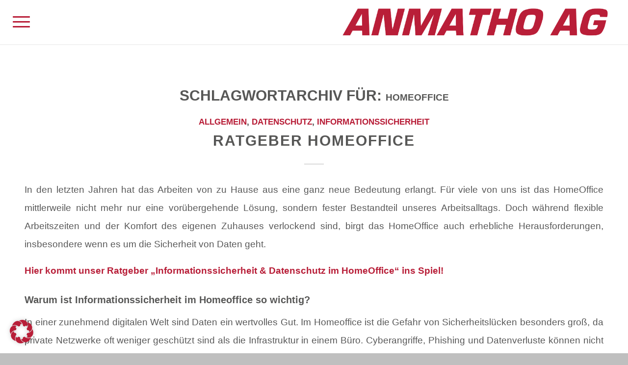

--- FILE ---
content_type: text/html; charset=UTF-8
request_url: https://anmatho.de/tag/homeoffice/
body_size: 27755
content:
<!DOCTYPE html>
<html lang="de" class="html_stretched responsive av-preloader-disabled  html_header_top html_logo_right html_main_nav_header html_menu_left html_slim html_header_sticky html_header_shrinking html_mobile_menu_tablet html_header_searchicon html_content_align_center html_header_unstick_top html_header_stretch html_minimal_header html_minimal_header_shadow html_elegant-blog html_av-overlay-side html_av-overlay-side-classic html_av-submenu-noclone html_entry_id_4244 av-cookies-no-cookie-consent av-no-preview av-default-lightbox html_text_menu_active av-mobile-menu-switch-default">
<head>
<meta charset="UTF-8" />


<!-- mobile setting -->
<meta name="viewport" content="width=device-width, initial-scale=1">

<!-- Scripts/CSS and wp_head hook -->
<meta name='robots' content='index, follow, max-image-preview:large, max-snippet:-1, max-video-preview:-1' />

	<!-- This site is optimized with the Yoast SEO plugin v26.5 - https://yoast.com/wordpress/plugins/seo/ -->
	<title>Homeoffice Archive - ANMATHO AG</title>
	<link rel="canonical" href="https://anmatho.de/tag/homeoffice/" />
	<meta property="og:locale" content="de_DE" />
	<meta property="og:type" content="article" />
	<meta property="og:title" content="Homeoffice Archive - ANMATHO AG" />
	<meta property="og:url" content="https://anmatho.de/tag/homeoffice/" />
	<meta property="og:site_name" content="ANMATHO AG" />
	<meta name="twitter:card" content="summary_large_image" />
	<script type="application/ld+json" class="yoast-schema-graph">{"@context":"https://schema.org","@graph":[{"@type":"CollectionPage","@id":"https://anmatho.de/tag/homeoffice/","url":"https://anmatho.de/tag/homeoffice/","name":"Homeoffice Archive - ANMATHO AG","isPartOf":{"@id":"https://anmatho.de/#website"},"primaryImageOfPage":{"@id":"https://anmatho.de/tag/homeoffice/#primaryimage"},"image":{"@id":"https://anmatho.de/tag/homeoffice/#primaryimage"},"thumbnailUrl":"https://anmatho.de/wp-content/uploads/2023/10/AdobeStock_340945027-homeoffice-web.png","breadcrumb":{"@id":"https://anmatho.de/tag/homeoffice/#breadcrumb"},"inLanguage":"de"},{"@type":"ImageObject","inLanguage":"de","@id":"https://anmatho.de/tag/homeoffice/#primaryimage","url":"https://anmatho.de/wp-content/uploads/2023/10/AdobeStock_340945027-homeoffice-web.png","contentUrl":"https://anmatho.de/wp-content/uploads/2023/10/AdobeStock_340945027-homeoffice-web.png","width":606,"height":465,"caption":"Adobe Stock | #340945027 | Maria Sbytova"},{"@type":"BreadcrumbList","@id":"https://anmatho.de/tag/homeoffice/#breadcrumb","itemListElement":[{"@type":"ListItem","position":1,"name":"Startseite","item":"https://anmatho.de/"},{"@type":"ListItem","position":2,"name":"Homeoffice"}]},{"@type":"WebSite","@id":"https://anmatho.de/#website","url":"https://anmatho.de/","name":"ANMATHO AG - Informationssicherheit und Datenschutz","description":"Ihr Beratungsunternehmen für Informationssicherheit und Datenschutz","publisher":{"@id":"https://anmatho.de/#organization"},"potentialAction":[{"@type":"SearchAction","target":{"@type":"EntryPoint","urlTemplate":"https://anmatho.de/?s={search_term_string}"},"query-input":{"@type":"PropertyValueSpecification","valueRequired":true,"valueName":"search_term_string"}}],"inLanguage":"de"},{"@type":"Organization","@id":"https://anmatho.de/#organization","name":"ANMATHO AG - Informationssicherheit und Datenschutz","alternateName":"ANMATHO","url":"https://anmatho.de/","logo":{"@type":"ImageObject","inLanguage":"de","@id":"https://anmatho.de/#/schema/logo/image/","url":"https://anmatho.de/wp-content/uploads/2023/09/Schriftzug-rot-ohne-hintergrund-ohne-rand-gross.png","contentUrl":"https://anmatho.de/wp-content/uploads/2023/09/Schriftzug-rot-ohne-hintergrund-ohne-rand-gross.png","width":7157,"height":1111,"caption":"ANMATHO AG - Informationssicherheit und Datenschutz"},"image":{"@id":"https://anmatho.de/#/schema/logo/image/"},"sameAs":["https://de-de.facebook.com/anmatho/","https://www.xing.com/pages/anmathoag"]}]}</script>
	<!-- / Yoast SEO plugin. -->


<link rel="alternate" type="application/rss+xml" title="ANMATHO AG &raquo; Feed" href="https://anmatho.de/feed/" />
<style id='wp-img-auto-sizes-contain-inline-css' type='text/css'>
img:is([sizes=auto i],[sizes^="auto," i]){contain-intrinsic-size:3000px 1500px}
/*# sourceURL=wp-img-auto-sizes-contain-inline-css */
</style>
<style id='wp-block-library-inline-css' type='text/css'>
:root{--wp-block-synced-color:#7a00df;--wp-block-synced-color--rgb:122,0,223;--wp-bound-block-color:var(--wp-block-synced-color);--wp-editor-canvas-background:#ddd;--wp-admin-theme-color:#007cba;--wp-admin-theme-color--rgb:0,124,186;--wp-admin-theme-color-darker-10:#006ba1;--wp-admin-theme-color-darker-10--rgb:0,107,160.5;--wp-admin-theme-color-darker-20:#005a87;--wp-admin-theme-color-darker-20--rgb:0,90,135;--wp-admin-border-width-focus:2px}@media (min-resolution:192dpi){:root{--wp-admin-border-width-focus:1.5px}}.wp-element-button{cursor:pointer}:root .has-very-light-gray-background-color{background-color:#eee}:root .has-very-dark-gray-background-color{background-color:#313131}:root .has-very-light-gray-color{color:#eee}:root .has-very-dark-gray-color{color:#313131}:root .has-vivid-green-cyan-to-vivid-cyan-blue-gradient-background{background:linear-gradient(135deg,#00d084,#0693e3)}:root .has-purple-crush-gradient-background{background:linear-gradient(135deg,#34e2e4,#4721fb 50%,#ab1dfe)}:root .has-hazy-dawn-gradient-background{background:linear-gradient(135deg,#faaca8,#dad0ec)}:root .has-subdued-olive-gradient-background{background:linear-gradient(135deg,#fafae1,#67a671)}:root .has-atomic-cream-gradient-background{background:linear-gradient(135deg,#fdd79a,#004a59)}:root .has-nightshade-gradient-background{background:linear-gradient(135deg,#330968,#31cdcf)}:root .has-midnight-gradient-background{background:linear-gradient(135deg,#020381,#2874fc)}:root{--wp--preset--font-size--normal:16px;--wp--preset--font-size--huge:42px}.has-regular-font-size{font-size:1em}.has-larger-font-size{font-size:2.625em}.has-normal-font-size{font-size:var(--wp--preset--font-size--normal)}.has-huge-font-size{font-size:var(--wp--preset--font-size--huge)}.has-text-align-center{text-align:center}.has-text-align-left{text-align:left}.has-text-align-right{text-align:right}.has-fit-text{white-space:nowrap!important}#end-resizable-editor-section{display:none}.aligncenter{clear:both}.items-justified-left{justify-content:flex-start}.items-justified-center{justify-content:center}.items-justified-right{justify-content:flex-end}.items-justified-space-between{justify-content:space-between}.screen-reader-text{border:0;clip-path:inset(50%);height:1px;margin:-1px;overflow:hidden;padding:0;position:absolute;width:1px;word-wrap:normal!important}.screen-reader-text:focus{background-color:#ddd;clip-path:none;color:#444;display:block;font-size:1em;height:auto;left:5px;line-height:normal;padding:15px 23px 14px;text-decoration:none;top:5px;width:auto;z-index:100000}html :where(.has-border-color){border-style:solid}html :where([style*=border-top-color]){border-top-style:solid}html :where([style*=border-right-color]){border-right-style:solid}html :where([style*=border-bottom-color]){border-bottom-style:solid}html :where([style*=border-left-color]){border-left-style:solid}html :where([style*=border-width]){border-style:solid}html :where([style*=border-top-width]){border-top-style:solid}html :where([style*=border-right-width]){border-right-style:solid}html :where([style*=border-bottom-width]){border-bottom-style:solid}html :where([style*=border-left-width]){border-left-style:solid}html :where(img[class*=wp-image-]){height:auto;max-width:100%}:where(figure){margin:0 0 1em}html :where(.is-position-sticky){--wp-admin--admin-bar--position-offset:var(--wp-admin--admin-bar--height,0px)}@media screen and (max-width:600px){html :where(.is-position-sticky){--wp-admin--admin-bar--position-offset:0px}}

/*# sourceURL=wp-block-library-inline-css */
</style><style id='global-styles-inline-css' type='text/css'>
:root{--wp--preset--aspect-ratio--square: 1;--wp--preset--aspect-ratio--4-3: 4/3;--wp--preset--aspect-ratio--3-4: 3/4;--wp--preset--aspect-ratio--3-2: 3/2;--wp--preset--aspect-ratio--2-3: 2/3;--wp--preset--aspect-ratio--16-9: 16/9;--wp--preset--aspect-ratio--9-16: 9/16;--wp--preset--color--black: #000000;--wp--preset--color--cyan-bluish-gray: #abb8c3;--wp--preset--color--white: #ffffff;--wp--preset--color--pale-pink: #f78da7;--wp--preset--color--vivid-red: #cf2e2e;--wp--preset--color--luminous-vivid-orange: #ff6900;--wp--preset--color--luminous-vivid-amber: #fcb900;--wp--preset--color--light-green-cyan: #7bdcb5;--wp--preset--color--vivid-green-cyan: #00d084;--wp--preset--color--pale-cyan-blue: #8ed1fc;--wp--preset--color--vivid-cyan-blue: #0693e3;--wp--preset--color--vivid-purple: #9b51e0;--wp--preset--color--metallic-red: #b02b2c;--wp--preset--color--maximum-yellow-red: #edae44;--wp--preset--color--yellow-sun: #eeee22;--wp--preset--color--palm-leaf: #83a846;--wp--preset--color--aero: #7bb0e7;--wp--preset--color--old-lavender: #745f7e;--wp--preset--color--steel-teal: #5f8789;--wp--preset--color--raspberry-pink: #d65799;--wp--preset--color--medium-turquoise: #4ecac2;--wp--preset--gradient--vivid-cyan-blue-to-vivid-purple: linear-gradient(135deg,rgb(6,147,227) 0%,rgb(155,81,224) 100%);--wp--preset--gradient--light-green-cyan-to-vivid-green-cyan: linear-gradient(135deg,rgb(122,220,180) 0%,rgb(0,208,130) 100%);--wp--preset--gradient--luminous-vivid-amber-to-luminous-vivid-orange: linear-gradient(135deg,rgb(252,185,0) 0%,rgb(255,105,0) 100%);--wp--preset--gradient--luminous-vivid-orange-to-vivid-red: linear-gradient(135deg,rgb(255,105,0) 0%,rgb(207,46,46) 100%);--wp--preset--gradient--very-light-gray-to-cyan-bluish-gray: linear-gradient(135deg,rgb(238,238,238) 0%,rgb(169,184,195) 100%);--wp--preset--gradient--cool-to-warm-spectrum: linear-gradient(135deg,rgb(74,234,220) 0%,rgb(151,120,209) 20%,rgb(207,42,186) 40%,rgb(238,44,130) 60%,rgb(251,105,98) 80%,rgb(254,248,76) 100%);--wp--preset--gradient--blush-light-purple: linear-gradient(135deg,rgb(255,206,236) 0%,rgb(152,150,240) 100%);--wp--preset--gradient--blush-bordeaux: linear-gradient(135deg,rgb(254,205,165) 0%,rgb(254,45,45) 50%,rgb(107,0,62) 100%);--wp--preset--gradient--luminous-dusk: linear-gradient(135deg,rgb(255,203,112) 0%,rgb(199,81,192) 50%,rgb(65,88,208) 100%);--wp--preset--gradient--pale-ocean: linear-gradient(135deg,rgb(255,245,203) 0%,rgb(182,227,212) 50%,rgb(51,167,181) 100%);--wp--preset--gradient--electric-grass: linear-gradient(135deg,rgb(202,248,128) 0%,rgb(113,206,126) 100%);--wp--preset--gradient--midnight: linear-gradient(135deg,rgb(2,3,129) 0%,rgb(40,116,252) 100%);--wp--preset--font-size--small: 1rem;--wp--preset--font-size--medium: 1.125rem;--wp--preset--font-size--large: 1.75rem;--wp--preset--font-size--x-large: clamp(1.75rem, 3vw, 2.25rem);--wp--preset--spacing--20: 0.44rem;--wp--preset--spacing--30: 0.67rem;--wp--preset--spacing--40: 1rem;--wp--preset--spacing--50: 1.5rem;--wp--preset--spacing--60: 2.25rem;--wp--preset--spacing--70: 3.38rem;--wp--preset--spacing--80: 5.06rem;--wp--preset--shadow--natural: 6px 6px 9px rgba(0, 0, 0, 0.2);--wp--preset--shadow--deep: 12px 12px 50px rgba(0, 0, 0, 0.4);--wp--preset--shadow--sharp: 6px 6px 0px rgba(0, 0, 0, 0.2);--wp--preset--shadow--outlined: 6px 6px 0px -3px rgb(255, 255, 255), 6px 6px rgb(0, 0, 0);--wp--preset--shadow--crisp: 6px 6px 0px rgb(0, 0, 0);}:root { --wp--style--global--content-size: 800px;--wp--style--global--wide-size: 1130px; }:where(body) { margin: 0; }.wp-site-blocks > .alignleft { float: left; margin-right: 2em; }.wp-site-blocks > .alignright { float: right; margin-left: 2em; }.wp-site-blocks > .aligncenter { justify-content: center; margin-left: auto; margin-right: auto; }:where(.is-layout-flex){gap: 0.5em;}:where(.is-layout-grid){gap: 0.5em;}.is-layout-flow > .alignleft{float: left;margin-inline-start: 0;margin-inline-end: 2em;}.is-layout-flow > .alignright{float: right;margin-inline-start: 2em;margin-inline-end: 0;}.is-layout-flow > .aligncenter{margin-left: auto !important;margin-right: auto !important;}.is-layout-constrained > .alignleft{float: left;margin-inline-start: 0;margin-inline-end: 2em;}.is-layout-constrained > .alignright{float: right;margin-inline-start: 2em;margin-inline-end: 0;}.is-layout-constrained > .aligncenter{margin-left: auto !important;margin-right: auto !important;}.is-layout-constrained > :where(:not(.alignleft):not(.alignright):not(.alignfull)){max-width: var(--wp--style--global--content-size);margin-left: auto !important;margin-right: auto !important;}.is-layout-constrained > .alignwide{max-width: var(--wp--style--global--wide-size);}body .is-layout-flex{display: flex;}.is-layout-flex{flex-wrap: wrap;align-items: center;}.is-layout-flex > :is(*, div){margin: 0;}body .is-layout-grid{display: grid;}.is-layout-grid > :is(*, div){margin: 0;}body{padding-top: 0px;padding-right: 0px;padding-bottom: 0px;padding-left: 0px;}a:where(:not(.wp-element-button)){text-decoration: underline;}:root :where(.wp-element-button, .wp-block-button__link){background-color: #32373c;border-width: 0;color: #fff;font-family: inherit;font-size: inherit;font-style: inherit;font-weight: inherit;letter-spacing: inherit;line-height: inherit;padding-top: calc(0.667em + 2px);padding-right: calc(1.333em + 2px);padding-bottom: calc(0.667em + 2px);padding-left: calc(1.333em + 2px);text-decoration: none;text-transform: inherit;}.has-black-color{color: var(--wp--preset--color--black) !important;}.has-cyan-bluish-gray-color{color: var(--wp--preset--color--cyan-bluish-gray) !important;}.has-white-color{color: var(--wp--preset--color--white) !important;}.has-pale-pink-color{color: var(--wp--preset--color--pale-pink) !important;}.has-vivid-red-color{color: var(--wp--preset--color--vivid-red) !important;}.has-luminous-vivid-orange-color{color: var(--wp--preset--color--luminous-vivid-orange) !important;}.has-luminous-vivid-amber-color{color: var(--wp--preset--color--luminous-vivid-amber) !important;}.has-light-green-cyan-color{color: var(--wp--preset--color--light-green-cyan) !important;}.has-vivid-green-cyan-color{color: var(--wp--preset--color--vivid-green-cyan) !important;}.has-pale-cyan-blue-color{color: var(--wp--preset--color--pale-cyan-blue) !important;}.has-vivid-cyan-blue-color{color: var(--wp--preset--color--vivid-cyan-blue) !important;}.has-vivid-purple-color{color: var(--wp--preset--color--vivid-purple) !important;}.has-metallic-red-color{color: var(--wp--preset--color--metallic-red) !important;}.has-maximum-yellow-red-color{color: var(--wp--preset--color--maximum-yellow-red) !important;}.has-yellow-sun-color{color: var(--wp--preset--color--yellow-sun) !important;}.has-palm-leaf-color{color: var(--wp--preset--color--palm-leaf) !important;}.has-aero-color{color: var(--wp--preset--color--aero) !important;}.has-old-lavender-color{color: var(--wp--preset--color--old-lavender) !important;}.has-steel-teal-color{color: var(--wp--preset--color--steel-teal) !important;}.has-raspberry-pink-color{color: var(--wp--preset--color--raspberry-pink) !important;}.has-medium-turquoise-color{color: var(--wp--preset--color--medium-turquoise) !important;}.has-black-background-color{background-color: var(--wp--preset--color--black) !important;}.has-cyan-bluish-gray-background-color{background-color: var(--wp--preset--color--cyan-bluish-gray) !important;}.has-white-background-color{background-color: var(--wp--preset--color--white) !important;}.has-pale-pink-background-color{background-color: var(--wp--preset--color--pale-pink) !important;}.has-vivid-red-background-color{background-color: var(--wp--preset--color--vivid-red) !important;}.has-luminous-vivid-orange-background-color{background-color: var(--wp--preset--color--luminous-vivid-orange) !important;}.has-luminous-vivid-amber-background-color{background-color: var(--wp--preset--color--luminous-vivid-amber) !important;}.has-light-green-cyan-background-color{background-color: var(--wp--preset--color--light-green-cyan) !important;}.has-vivid-green-cyan-background-color{background-color: var(--wp--preset--color--vivid-green-cyan) !important;}.has-pale-cyan-blue-background-color{background-color: var(--wp--preset--color--pale-cyan-blue) !important;}.has-vivid-cyan-blue-background-color{background-color: var(--wp--preset--color--vivid-cyan-blue) !important;}.has-vivid-purple-background-color{background-color: var(--wp--preset--color--vivid-purple) !important;}.has-metallic-red-background-color{background-color: var(--wp--preset--color--metallic-red) !important;}.has-maximum-yellow-red-background-color{background-color: var(--wp--preset--color--maximum-yellow-red) !important;}.has-yellow-sun-background-color{background-color: var(--wp--preset--color--yellow-sun) !important;}.has-palm-leaf-background-color{background-color: var(--wp--preset--color--palm-leaf) !important;}.has-aero-background-color{background-color: var(--wp--preset--color--aero) !important;}.has-old-lavender-background-color{background-color: var(--wp--preset--color--old-lavender) !important;}.has-steel-teal-background-color{background-color: var(--wp--preset--color--steel-teal) !important;}.has-raspberry-pink-background-color{background-color: var(--wp--preset--color--raspberry-pink) !important;}.has-medium-turquoise-background-color{background-color: var(--wp--preset--color--medium-turquoise) !important;}.has-black-border-color{border-color: var(--wp--preset--color--black) !important;}.has-cyan-bluish-gray-border-color{border-color: var(--wp--preset--color--cyan-bluish-gray) !important;}.has-white-border-color{border-color: var(--wp--preset--color--white) !important;}.has-pale-pink-border-color{border-color: var(--wp--preset--color--pale-pink) !important;}.has-vivid-red-border-color{border-color: var(--wp--preset--color--vivid-red) !important;}.has-luminous-vivid-orange-border-color{border-color: var(--wp--preset--color--luminous-vivid-orange) !important;}.has-luminous-vivid-amber-border-color{border-color: var(--wp--preset--color--luminous-vivid-amber) !important;}.has-light-green-cyan-border-color{border-color: var(--wp--preset--color--light-green-cyan) !important;}.has-vivid-green-cyan-border-color{border-color: var(--wp--preset--color--vivid-green-cyan) !important;}.has-pale-cyan-blue-border-color{border-color: var(--wp--preset--color--pale-cyan-blue) !important;}.has-vivid-cyan-blue-border-color{border-color: var(--wp--preset--color--vivid-cyan-blue) !important;}.has-vivid-purple-border-color{border-color: var(--wp--preset--color--vivid-purple) !important;}.has-metallic-red-border-color{border-color: var(--wp--preset--color--metallic-red) !important;}.has-maximum-yellow-red-border-color{border-color: var(--wp--preset--color--maximum-yellow-red) !important;}.has-yellow-sun-border-color{border-color: var(--wp--preset--color--yellow-sun) !important;}.has-palm-leaf-border-color{border-color: var(--wp--preset--color--palm-leaf) !important;}.has-aero-border-color{border-color: var(--wp--preset--color--aero) !important;}.has-old-lavender-border-color{border-color: var(--wp--preset--color--old-lavender) !important;}.has-steel-teal-border-color{border-color: var(--wp--preset--color--steel-teal) !important;}.has-raspberry-pink-border-color{border-color: var(--wp--preset--color--raspberry-pink) !important;}.has-medium-turquoise-border-color{border-color: var(--wp--preset--color--medium-turquoise) !important;}.has-vivid-cyan-blue-to-vivid-purple-gradient-background{background: var(--wp--preset--gradient--vivid-cyan-blue-to-vivid-purple) !important;}.has-light-green-cyan-to-vivid-green-cyan-gradient-background{background: var(--wp--preset--gradient--light-green-cyan-to-vivid-green-cyan) !important;}.has-luminous-vivid-amber-to-luminous-vivid-orange-gradient-background{background: var(--wp--preset--gradient--luminous-vivid-amber-to-luminous-vivid-orange) !important;}.has-luminous-vivid-orange-to-vivid-red-gradient-background{background: var(--wp--preset--gradient--luminous-vivid-orange-to-vivid-red) !important;}.has-very-light-gray-to-cyan-bluish-gray-gradient-background{background: var(--wp--preset--gradient--very-light-gray-to-cyan-bluish-gray) !important;}.has-cool-to-warm-spectrum-gradient-background{background: var(--wp--preset--gradient--cool-to-warm-spectrum) !important;}.has-blush-light-purple-gradient-background{background: var(--wp--preset--gradient--blush-light-purple) !important;}.has-blush-bordeaux-gradient-background{background: var(--wp--preset--gradient--blush-bordeaux) !important;}.has-luminous-dusk-gradient-background{background: var(--wp--preset--gradient--luminous-dusk) !important;}.has-pale-ocean-gradient-background{background: var(--wp--preset--gradient--pale-ocean) !important;}.has-electric-grass-gradient-background{background: var(--wp--preset--gradient--electric-grass) !important;}.has-midnight-gradient-background{background: var(--wp--preset--gradient--midnight) !important;}.has-small-font-size{font-size: var(--wp--preset--font-size--small) !important;}.has-medium-font-size{font-size: var(--wp--preset--font-size--medium) !important;}.has-large-font-size{font-size: var(--wp--preset--font-size--large) !important;}.has-x-large-font-size{font-size: var(--wp--preset--font-size--x-large) !important;}
/*# sourceURL=global-styles-inline-css */
</style>

<link rel='stylesheet' id='wpo_min-header-0-css' href='https://anmatho.de/wp-content/cache/wpo-minify/1765034169/assets/wpo-minify-header-6a805248.min.css' type='text/css' media='all' />
<link rel='stylesheet' id='um_modal-css' href='https://anmatho.de/wp-content/plugins/ultimate-member/assets/css/um-modal.min.css' type='text/css' media='all' />
<link rel='stylesheet' id='um_ui-css' href='https://anmatho.de/wp-content/plugins/ultimate-member/assets/libs/jquery-ui/jquery-ui.min.css' type='text/css' media='all' />
<link rel='stylesheet' id='um_tipsy-css' href='https://anmatho.de/wp-content/plugins/ultimate-member/assets/libs/tipsy/tipsy.min.css' type='text/css' media='all' />
<link rel='stylesheet' id='um_raty-css' href='https://anmatho.de/wp-content/plugins/ultimate-member/assets/libs/raty/um-raty.min.css' type='text/css' media='all' />
<link rel='stylesheet' id='select2-css' href='https://anmatho.de/wp-content/plugins/ultimate-member/assets/libs/select2/select2.min.css' type='text/css' media='all' />
<link rel='stylesheet' id='um_fileupload-css' href='https://anmatho.de/wp-content/plugins/ultimate-member/assets/css/um-fileupload.min.css' type='text/css' media='all' />
<link rel='stylesheet' id='um_confirm-css' href='https://anmatho.de/wp-content/plugins/ultimate-member/assets/libs/um-confirm/um-confirm.min.css' type='text/css' media='all' />
<link rel='stylesheet' id='um_datetime-css' href='https://anmatho.de/wp-content/plugins/ultimate-member/assets/libs/pickadate/default.min.css' type='text/css' media='all' />
<link rel='stylesheet' id='um_datetime_date-css' href='https://anmatho.de/wp-content/plugins/ultimate-member/assets/libs/pickadate/default.date.min.css' type='text/css' media='all' />
<link rel='stylesheet' id='um_datetime_time-css' href='https://anmatho.de/wp-content/plugins/ultimate-member/assets/libs/pickadate/default.time.min.css' type='text/css' media='all' />
<link rel='stylesheet' id='um_fonticons_ii-css' href='https://anmatho.de/wp-content/plugins/ultimate-member/assets/libs/legacy/fonticons/fonticons-ii.min.css' type='text/css' media='all' />
<link rel='stylesheet' id='um_fonticons_fa-css' href='https://anmatho.de/wp-content/plugins/ultimate-member/assets/libs/legacy/fonticons/fonticons-fa.min.css' type='text/css' media='all' />
<link rel='stylesheet' id='wpo_min-header-13-css' href='https://anmatho.de/wp-content/cache/wpo-minify/1765034169/assets/wpo-minify-header-16e9109a.min.css' type='text/css' media='all' />
<link rel='stylesheet' id='um_common-css' href='https://anmatho.de/wp-content/plugins/ultimate-member/assets/css/common.min.css' type='text/css' media='all' />
<link rel='stylesheet' id='um_responsive-css' href='https://anmatho.de/wp-content/plugins/ultimate-member/assets/css/um-responsive.min.css' type='text/css' media='all' />
<link rel='stylesheet' id='um_styles-css' href='https://anmatho.de/wp-content/plugins/ultimate-member/assets/css/um-styles.min.css' type='text/css' media='all' />
<link rel='stylesheet' id='um_crop-css' href='https://anmatho.de/wp-content/plugins/ultimate-member/assets/libs/cropper/cropper.min.css' type='text/css' media='all' />
<link rel='stylesheet' id='um_profile-css' href='https://anmatho.de/wp-content/plugins/ultimate-member/assets/css/um-profile.min.css' type='text/css' media='all' />
<link rel='stylesheet' id='um_account-css' href='https://anmatho.de/wp-content/plugins/ultimate-member/assets/css/um-account.min.css' type='text/css' media='all' />
<link rel='stylesheet' id='um_misc-css' href='https://anmatho.de/wp-content/plugins/ultimate-member/assets/css/um-misc.min.css' type='text/css' media='all' />
<link rel='stylesheet' id='um_default_css-css' href='https://anmatho.de/wp-content/plugins/ultimate-member/assets/css/um-old-default.min.css' type='text/css' media='all' />
<script type="text/javascript" src="https://anmatho.de/wp-includes/js/jquery/jquery.min.js" id="jquery-core-js"></script>
<script type="text/javascript" src="https://anmatho.de/wp-includes/js/jquery/jquery-migrate.min.js" id="jquery-migrate-js"></script>
<script type="text/javascript" src="https://anmatho.de/wp-content/themes/enfold/js/avia-js.min.js" id="avia-js-js"></script>
<script type="text/javascript" src="https://anmatho.de/wp-content/themes/enfold/js/avia-compat.min.js" id="avia-compat-js"></script>
<script data-no-optimize="1" data-no-minify="1" data-cfasync="false" type="text/javascript" src="https://anmatho.de/wp-content/cache/borlabs-cookie/1/borlabs-cookie-config-de.json.js" id="borlabs-cookie-config-js"></script>
<script type="text/javascript" src="https://anmatho.de/wp-content/plugins/ultimate-member/assets/js/um-gdpr.min.js" id="um-gdpr-js"></script>
<link rel="https://api.w.org/" href="https://anmatho.de/wp-json/" /><link rel="alternate" title="JSON" type="application/json" href="https://anmatho.de/wp-json/wp/v2/tags/185" /><link rel="EditURI" type="application/rsd+xml" title="RSD" href="https://anmatho.de/xmlrpc.php?rsd" />

<!-- HFCM by 99 Robots - Snippet # 1: Podcast - Security on Air - Podigee -->
<link rel="alternate" type="application/rss+xml" title="Security on Air" href="https://anmatho-security-on-air.podigee.io/feed/mp3"/>
<!-- /end HFCM by 99 Robots -->
<!-- HFCM by 99 Robots - Snippet # 2: Google Search Console - Meine Website-Inhaberschaft bestätigen -->
<meta name="google-site-verification" content="OrFdq8j58-gnDm1J3i6yzoSXfzm-MjtoZQlxev_ne1g" /><!-- Rwe -->
<meta name="google-site-verification" content="inpit6sYHsbPhLdu1WPoFIF9pDn63iOiqYADXtXw93U" /><!-- Aln -->
<!-- /end HFCM by 99 Robots -->
<meta name="generator" content="performance-lab 4.0.0; plugins: performant-translations">
<meta name="generator" content="performant-translations 1.2.0">

<link rel="icon" href="https://anmatho.de/wp-content/uploads/2023/09/A-rot-ohne-hintergrund-ohne-rand-gross-300x300.png" type="image/png">
<!--[if lt IE 9]><script src="https://anmatho.de/wp-content/themes/enfold/js/html5shiv.js"></script><![endif]--><link rel="profile" href="https://gmpg.org/xfn/11" />
<link rel="alternate" type="application/rss+xml" title="ANMATHO AG RSS2 Feed" href="https://anmatho.de/feed/" />
<link rel="pingback" href="https://anmatho.de/xmlrpc.php" />
		<style type="text/css" id="wp-custom-css">
			/* Setzt die Maximale Breite des Betraginhaltes auf 1200px (Das ist die Breite der Relatet Post die unter dem Content stehen). In diesem Wrapper befinden sich Header, Bild, Text und Metainformationen. */
.entry-content-wrapper.clearfix.standard-content {
    max-width: 1200px !important;
}
/* Entfernt die voreingestellte maximale Breite des Headers (Überschrift) eines Beitrags */
.entry-content-header {
	max-width: none !important;
}
/* Entfernt die voreingestellte maximale Breite des Bildes eines Beitrags */
.big-preview.single-big {
	max-width: none !important;
}
/* Entfernt die voreingestellte maximale Breite des Textes eines Beitrags */
.entry-content {
	max-width: none !important;
}
/* Entfernt die voreingestellte maximale Breite der Metainformationen (Datum, Author) eines Beitrags */
.post-meta-infos {
	max-width: none !important;
}

/* Ultimate Member Style anpassungen*/
/* Änderungen am Style der User-Seiten */
/* Änderung der Buttonfarbe */
.um .um-profile-nav-item.active a {
	background: #b81e38;
}
.um .um-profile-nav-item.active a:hover {
	background: #b81e38;
}
/* Icongröße vor dem Titel der Beitgräge eines Autors */
.um-item-link i {
	font-size: 40px;
}
/* Schriftgröße des Titels der Beitgräge eines Autors */
.um-item-link a {
	font-size: 30px;
	font-style: bold;
}
/* Änderung der Linkfarbe der Kategorien */
.um .um-item-meta a {
	color: #b81e38;
}
/* Anpassung der Image Größe */
.um-item-img a {
	width: 200px;
	max-height: 200px;
	padding: 4px;
}
/* ENDE Ultimate Member */


/* Abrunden der Ecken des "Weiterlesen"-Buttons auf der Seite Blog-Artikeln */
.html_elegant-blog .more-link {
	border-radius: 5px;
}

/* Abrunden der Ecken des "Senden"-Buttons in den Inhouse-Seminar-Formularen */
input[type="submit"], #submit, .button {
	border-radius: 3px;	
}
/* Anpassung des Portolio-Grids */
/*  */
.main_color .main_color.inner-entry {
	border-radius: 5px;
/*	height: auto;*/
} 

.grid-entry {
	/*height: 312px;*/
	/*margin-bottom: 10px;*/
	/*vertical-align: center;*/
}

.grid-entry-title {
   align-items: center;
   display: flex;
   justify-content: center;
}

.grid-entry .inner-entry {
	margin: 10px;
  box-shadow: 0px 0px 0px 3px rgba(0,0,0,0.1);
}

.grid-image img {
  border-top-left-radius: 5px;
  border-top-right-radius: 5px;
}
/* Änderung des Titels der Protfolio punbkte im Portfolis-Raster auf zentriert */
/*
.grid-content {
	text-align: center;
 }
*/

/* Activate burger menu */

@media only screen and (max-width: 1440px) {
	#top #header .av-main-nav > li.menu-item  {
			display: none!important;
	}
	#top #header .av-burger-menu-main {
			cursor: pointer;
			display: block!important;
	}
}

.um a.um-button {
	background-color: #b81e38;
}
.um a.um-button:hover {
	background-color: #b81e38;
	opacity: .9;
	color: #fff;
}
		</style>
		<style type="text/css">
		@font-face {font-family: 'entypo-fontello-enfold'; font-weight: normal; font-style: normal; font-display: auto;
		src: url('https://anmatho.de/wp-content/themes/enfold/config-templatebuilder/avia-template-builder/assets/fonts/entypo-fontello-enfold/entypo-fontello-enfold.woff2') format('woff2'),
		url('https://anmatho.de/wp-content/themes/enfold/config-templatebuilder/avia-template-builder/assets/fonts/entypo-fontello-enfold/entypo-fontello-enfold.woff') format('woff'),
		url('https://anmatho.de/wp-content/themes/enfold/config-templatebuilder/avia-template-builder/assets/fonts/entypo-fontello-enfold/entypo-fontello-enfold.ttf') format('truetype'),
		url('https://anmatho.de/wp-content/themes/enfold/config-templatebuilder/avia-template-builder/assets/fonts/entypo-fontello-enfold/entypo-fontello-enfold.svg#entypo-fontello-enfold') format('svg'),
		url('https://anmatho.de/wp-content/themes/enfold/config-templatebuilder/avia-template-builder/assets/fonts/entypo-fontello-enfold/entypo-fontello-enfold.eot'),
		url('https://anmatho.de/wp-content/themes/enfold/config-templatebuilder/avia-template-builder/assets/fonts/entypo-fontello-enfold/entypo-fontello-enfold.eot?#iefix') format('embedded-opentype');
		}

		#top .avia-font-entypo-fontello-enfold, body .avia-font-entypo-fontello-enfold, html body [data-av_iconfont='entypo-fontello-enfold']:before{ font-family: 'entypo-fontello-enfold'; }
		
		@font-face {font-family: 'entypo-fontello'; font-weight: normal; font-style: normal; font-display: auto;
		src: url('https://anmatho.de/wp-content/themes/enfold/config-templatebuilder/avia-template-builder/assets/fonts/entypo-fontello/entypo-fontello.woff2') format('woff2'),
		url('https://anmatho.de/wp-content/themes/enfold/config-templatebuilder/avia-template-builder/assets/fonts/entypo-fontello/entypo-fontello.woff') format('woff'),
		url('https://anmatho.de/wp-content/themes/enfold/config-templatebuilder/avia-template-builder/assets/fonts/entypo-fontello/entypo-fontello.ttf') format('truetype'),
		url('https://anmatho.de/wp-content/themes/enfold/config-templatebuilder/avia-template-builder/assets/fonts/entypo-fontello/entypo-fontello.svg#entypo-fontello') format('svg'),
		url('https://anmatho.de/wp-content/themes/enfold/config-templatebuilder/avia-template-builder/assets/fonts/entypo-fontello/entypo-fontello.eot'),
		url('https://anmatho.de/wp-content/themes/enfold/config-templatebuilder/avia-template-builder/assets/fonts/entypo-fontello/entypo-fontello.eot?#iefix') format('embedded-opentype');
		}

		#top .avia-font-entypo-fontello, body .avia-font-entypo-fontello, html body [data-av_iconfont='entypo-fontello']:before{ font-family: 'entypo-fontello'; }
		
		@font-face {font-family: 'justice'; font-weight: normal; font-style: normal; font-display: auto;
		src: url('https://anmatho.de/wp-content/uploads/dynamic_avia/avia_icon_fonts/justice/justice.woff2') format('woff2'),
		url('https://anmatho.de/wp-content/uploads/dynamic_avia/avia_icon_fonts/justice/justice.woff') format('woff'),
		url('https://anmatho.de/wp-content/uploads/dynamic_avia/avia_icon_fonts/justice/justice.ttf') format('truetype'),
		url('https://anmatho.de/wp-content/uploads/dynamic_avia/avia_icon_fonts/justice/justice.svg#justice') format('svg'),
		url('https://anmatho.de/wp-content/uploads/dynamic_avia/avia_icon_fonts/justice/justice.eot'),
		url('https://anmatho.de/wp-content/uploads/dynamic_avia/avia_icon_fonts/justice/justice.eot?#iefix') format('embedded-opentype');
		}

		#top .avia-font-justice, body .avia-font-justice, html body [data-av_iconfont='justice']:before{ font-family: 'justice'; }
		</style>

<!--
Debugging Info for Theme support: 

Theme: Enfold
Version: 7.1
Installed: enfold
AviaFramework Version: 5.6
AviaBuilder Version: 6.0
aviaElementManager Version: 1.0.1
- - - - - - - - - - -
ChildTheme: Enfold Child
ChildTheme Version: 1.0
ChildTheme Installed: enfold

- - - - - - - - - - -
ML:1024-PU:154-PLA:28
WP:6.9
Compress: CSS:load minified only - JS:load minified only
Updates: disabled
PLAu:28
-->
</head>

<body id="top" class="archive tag tag-homeoffice tag-185 wp-theme-enfold wp-child-theme-enfold-child stretched rtl_columns av-curtain-numeric arial black-websave arial_black arial-websave  avia-responsive-images-support" itemscope="itemscope" itemtype="https://schema.org/WebPage" >

	
	<div id='wrap_all'>

	
<header id='header' class='all_colors header_color light_bg_color  av_header_top av_logo_right av_main_nav_header av_menu_left av_slim av_header_sticky av_header_shrinking av_header_stretch av_mobile_menu_tablet av_header_searchicon av_header_unstick_top av_minimal_header av_minimal_header_shadow av_bottom_nav_disabled  av_header_border_disabled' aria-label="Kopfzeile" data-av_shrink_factor='50' role="banner" itemscope="itemscope" itemtype="https://schema.org/WPHeader" >

		<div  id='header_main' class='container_wrap container_wrap_logo'>

        <div class='container av-logo-container'><div class='inner-container'><span class='logo avia-standard-logo'><a href='https://anmatho.de/' class='' aria-label='ANMATHO AG' title='ANMATHO AG'><img src="https://anmatho.de/wp-content/uploads/2023/09/Schriftzug-rot-ohne-hintergrund-ohne-rand-gross.png.webp" height="100" width="300" alt='ANMATHO AG' title='ANMATHO AG' /></a></span><nav class='main_menu' data-selectname='Seite auswählen'  role="navigation" itemscope="itemscope" itemtype="https://schema.org/SiteNavigationElement" ><div class="avia-menu av-main-nav-wrap"><ul role="menu" class="menu av-main-nav" id="avia-menu"><li role="menuitem" id="menu-item-855" class="menu-item menu-item-type-post_type menu-item-object-page menu-item-has-children menu-item-top-level menu-item-top-level-1"><a href="https://anmatho.de/ueber-uns/" itemprop="url" tabindex="0"><span class="avia-bullet"></span><span class="avia-menu-text">Über uns</span><span class="avia-menu-fx"><span class="avia-arrow-wrap"><span class="avia-arrow"></span></span></span></a>


<ul class="sub-menu">
	<li role="menuitem" id="menu-item-856" class="menu-item menu-item-type-post_type menu-item-object-page"><a href="https://anmatho.de/ueber-uns/unsere-berater/" itemprop="url" tabindex="0"><span class="avia-bullet"></span><span class="avia-menu-text">Unsere Berater</span></a></li>
	<li role="menuitem" id="menu-item-1196" class="menu-item menu-item-type-post_type menu-item-object-page"><a href="https://anmatho.de/ueber-uns/referenzen/" itemprop="url" tabindex="0"><span class="avia-bullet"></span><span class="avia-menu-text">Referenzen</span></a></li>
	<li role="menuitem" id="menu-item-2497" class="menu-item menu-item-type-post_type menu-item-object-page"><a href="https://anmatho.de/ueber-uns/partnerschaften-und-mitgliedschaften/" itemprop="url" tabindex="0"><span class="avia-bullet"></span><span class="avia-menu-text">Partnerschaften und Mitgliedschaften</span></a></li>
	<li role="menuitem" id="menu-item-2443" class="menu-item menu-item-type-post_type menu-item-object-page"><a href="https://anmatho.de/ueber-uns/aktuelle-stellenangebote/" itemprop="url" tabindex="0"><span class="avia-bullet"></span><span class="avia-menu-text">Aktuelle Stellenangebote</span></a></li>
	<li role="menuitem" id="menu-item-2554" class="menu-item menu-item-type-post_type menu-item-object-page"><a href="https://anmatho.de/ueber-uns/downloads-und-links/" itemprop="url" tabindex="0"><span class="avia-bullet"></span><span class="avia-menu-text">Downloads und Links</span></a></li>
</ul>
</li>
<li role="menuitem" id="menu-item-1268" class="menu-item menu-item-type-post_type menu-item-object-page menu-item-has-children menu-item-top-level menu-item-top-level-2"><a href="https://anmatho.de/neuigkeiten/" itemprop="url" tabindex="0"><span class="avia-bullet"></span><span class="avia-menu-text">Neuigkeiten</span><span class="avia-menu-fx"><span class="avia-arrow-wrap"><span class="avia-arrow"></span></span></span></a>


<ul class="sub-menu">
	<li role="menuitem" id="menu-item-1119" class="menu-item menu-item-type-post_type menu-item-object-page"><a href="https://anmatho.de/neuigkeiten/blog-artikel/" itemprop="url" tabindex="0"><span class="avia-bullet"></span><span class="avia-menu-text">Blog-Artikel</span></a></li>
	<li role="menuitem" id="menu-item-1135" class="menu-item menu-item-type-post_type menu-item-object-page"><a href="https://anmatho.de/neuigkeiten/podcast/" itemprop="url" tabindex="0"><span class="avia-bullet"></span><span class="avia-menu-text">Podcast</span></a></li>
	<li role="menuitem" id="menu-item-1040" class="menu-item menu-item-type-post_type menu-item-object-page"><a href="https://anmatho.de/neuigkeiten/newsletter/" itemprop="url" tabindex="0"><span class="avia-bullet"></span><span class="avia-menu-text">Newsletter</span></a></li>
</ul>
</li>
<li role="menuitem" id="menu-item-1048" class="menu-item menu-item-type-post_type menu-item-object-page menu-item-top-level menu-item-top-level-3"><a href="https://anmatho.de/informationssicherheit/" itemprop="url" tabindex="0"><span class="avia-bullet"></span><span class="avia-menu-text">Informationssicherheit</span><span class="avia-menu-fx"><span class="avia-arrow-wrap"><span class="avia-arrow"></span></span></span></a></li>
<li role="menuitem" id="menu-item-1118" class="menu-item menu-item-type-post_type menu-item-object-page menu-item-top-level menu-item-top-level-4"><a href="https://anmatho.de/datenschutz/" itemprop="url" tabindex="0"><span class="avia-bullet"></span><span class="avia-menu-text">Datenschutz</span><span class="avia-menu-fx"><span class="avia-arrow-wrap"><span class="avia-arrow"></span></span></span></a></li>
<li role="menuitem" id="menu-item-1117" class="menu-item menu-item-type-post_type menu-item-object-page menu-item-top-level menu-item-top-level-5"><a href="https://anmatho.de/technische-sicherheit/" itemprop="url" tabindex="0"><span class="avia-bullet"></span><span class="avia-menu-text">Technische Sicherheit</span><span class="avia-menu-fx"><span class="avia-arrow-wrap"><span class="avia-arrow"></span></span></span></a></li>
<li role="menuitem" id="menu-item-1082" class="menu-item menu-item-type-post_type menu-item-object-page menu-item-top-level menu-item-top-level-6"><a href="https://anmatho.de/seminare/" itemprop="url" tabindex="0"><span class="avia-bullet"></span><span class="avia-menu-text">Seminare</span><span class="avia-menu-fx"><span class="avia-arrow-wrap"><span class="avia-arrow"></span></span></span></a></li>
<li role="menuitem" id="menu-item-854" class="menu-item menu-item-type-post_type menu-item-object-page menu-item-top-level menu-item-top-level-7"><a href="https://anmatho.de/kontakt/" itemprop="url" tabindex="0"><span class="avia-bullet"></span><span class="avia-menu-text">Kontakt</span><span class="avia-menu-fx"><span class="avia-arrow-wrap"><span class="avia-arrow"></span></span></span></a></li>
<li id="menu-item-search" class="noMobile menu-item menu-item-search-dropdown menu-item-avia-special" role="menuitem"><a class="avia-svg-icon avia-font-svg_entypo-fontello" aria-label="Suche" href="?s=" rel="nofollow" title="Click to open the search input field" data-avia-search-tooltip="
&lt;search&gt;
	&lt;form role=&quot;search&quot; action=&quot;https://anmatho.de/&quot; id=&quot;searchform&quot; method=&quot;get&quot; class=&quot;&quot;&gt;
		&lt;div&gt;
&lt;span class=&#039;av_searchform_search avia-svg-icon avia-font-svg_entypo-fontello&#039; data-av_svg_icon=&#039;search&#039; data-av_iconset=&#039;svg_entypo-fontello&#039;&gt;&lt;svg version=&quot;1.1&quot; xmlns=&quot;http://www.w3.org/2000/svg&quot; width=&quot;25&quot; height=&quot;32&quot; viewBox=&quot;0 0 25 32&quot; preserveAspectRatio=&quot;xMidYMid meet&quot; aria-labelledby=&#039;av-svg-title-1&#039; aria-describedby=&#039;av-svg-desc-1&#039; role=&quot;graphics-symbol&quot; aria-hidden=&quot;true&quot;&gt;
&lt;title id=&#039;av-svg-title-1&#039;&gt;Search&lt;/title&gt;
&lt;desc id=&#039;av-svg-desc-1&#039;&gt;Search&lt;/desc&gt;
&lt;path d=&quot;M24.704 24.704q0.96 1.088 0.192 1.984l-1.472 1.472q-1.152 1.024-2.176 0l-6.080-6.080q-2.368 1.344-4.992 1.344-4.096 0-7.136-3.040t-3.040-7.136 2.88-7.008 6.976-2.912 7.168 3.040 3.072 7.136q0 2.816-1.472 5.184zM3.008 13.248q0 2.816 2.176 4.992t4.992 2.176 4.832-2.016 2.016-4.896q0-2.816-2.176-4.96t-4.992-2.144-4.832 2.016-2.016 4.832z&quot;&gt;&lt;/path&gt;
&lt;/svg&gt;&lt;/span&gt;			&lt;input type=&quot;submit&quot; value=&quot;&quot; id=&quot;searchsubmit&quot; class=&quot;button&quot; title=&quot;Enter at least 3 characters to show search results in a dropdown or click to route to search result page to show all results&quot; /&gt;
			&lt;input type=&quot;search&quot; id=&quot;s&quot; name=&quot;s&quot; value=&quot;&quot; aria-label=&#039;Suche&#039; placeholder=&#039;Suche&#039; required /&gt;
		&lt;/div&gt;
	&lt;/form&gt;
&lt;/search&gt;
" data-av_svg_icon='search' data-av_iconset='svg_entypo-fontello'><svg version="1.1" xmlns="http://www.w3.org/2000/svg" width="25" height="32" viewBox="0 0 25 32" preserveAspectRatio="xMidYMid meet" aria-labelledby='av-svg-title-2' aria-describedby='av-svg-desc-2' role="graphics-symbol" aria-hidden="true">
<title id='av-svg-title-2'>Click to open the search input field</title>
<desc id='av-svg-desc-2'>Click to open the search input field</desc>
<path d="M24.704 24.704q0.96 1.088 0.192 1.984l-1.472 1.472q-1.152 1.024-2.176 0l-6.080-6.080q-2.368 1.344-4.992 1.344-4.096 0-7.136-3.040t-3.040-7.136 2.88-7.008 6.976-2.912 7.168 3.040 3.072 7.136q0 2.816-1.472 5.184zM3.008 13.248q0 2.816 2.176 4.992t4.992 2.176 4.832-2.016 2.016-4.896q0-2.816-2.176-4.96t-4.992-2.144-4.832 2.016-2.016 4.832z"></path>
</svg><span class="avia_hidden_link_text">Suche</span></a></li><li class="av-burger-menu-main menu-item-avia-special " role="menuitem">
	        			<a href="#" aria-label="Menü" aria-hidden="false">
							<span class="av-hamburger av-hamburger--spin av-js-hamburger">
								<span class="av-hamburger-box">
						          <span class="av-hamburger-inner"></span>
						          <strong>Menü</strong>
								</span>
							</span>
							<span class="avia_hidden_link_text">Menü</span>
						</a>
	        		   </li></ul></div></nav></div> </div> 
		<!-- end container_wrap-->
		</div>
<div class="header_bg"></div><div id='header-reading-progress-4244' class='header-reading-progress medium-bar' data-settings='{"color":"#b81e38"}'></div>
<!-- end header -->
</header>

	<div id='main' class='all_colors' data-scroll-offset='88'>

	
		<div class='container_wrap container_wrap_first main_color fullsize'>

			<div class='container template-blog '>

				<main class='content av-content-full alpha units av-main-tag'  role="main" itemprop="mainContentOfPage" itemscope="itemscope" itemtype="https://schema.org/Blog" >

					<div class="category-term-description">
											</div>

					<h3 class='post-title tag-page-post-type-title '>Schlagwortarchiv für:  <span>Homeoffice</span></h3><article class="post-entry post-entry-type-standard post-entry-4244 post-loop-1 post-parity-odd custom with-slider post-4244 post type-post status-publish format-standard has-post-thumbnail hentry category-allgemein category-datenschutz category-informationssicherheit tag-download tag-ebook tag-homeoffice tag-ratgeber tag-whitepaper"  itemscope="itemscope" itemtype="https://schema.org/BlogPosting" ><div class="blog-meta"></div><div class='entry-content-wrapper clearfix standard-content'><header class="entry-content-header" aria-label="Post: Ratgeber HomeOffice"><div class="av-heading-wrapper"><span class="blog-categories minor-meta"><a href="https://anmatho.de/category/allgemein/" rel="tag">Allgemein</a>, <a href="https://anmatho.de/category/datenschutz/" rel="tag">Datenschutz</a>, <a href="https://anmatho.de/category/informationssicherheit/" rel="tag">Informationssicherheit</a></span><h2 class='post-title entry-title '  itemprop="headline" ><a href="https://anmatho.de/ratgeber-homeoffice/" rel="bookmark" title="Permanenter Link zu: Ratgeber HomeOffice">Ratgeber HomeOffice<span class="post-format-icon minor-meta"></span></a></h2></div></header><span class="av-vertical-delimiter"></span><div class="entry-content"  itemprop="text" ><p>In den letzten Jahren hat das Arbeiten von zu Hause aus eine ganz neue Bedeutung erlangt. Für viele von uns ist das HomeOffice mittlerweile nicht mehr nur eine vorübergehende Lösung, sondern fester Bestandteil unseres Arbeitsalltags. Doch während flexible Arbeitszeiten und der Komfort des eigenen Zuhauses verlockend sind, birgt das HomeOffice auch erhebliche Herausforderungen, insbesondere wenn es um die Sicherheit von Daten geht.</p>
<p><strong>Hier kommt unser Ratgeber „Informationssicherheit &amp; Datenschutz im HomeOffice“ ins Spiel!</strong></p>
<h3>Warum ist Informationssicherheit im Homeoffice so wichtig?</h3>
<p>In einer zunehmend digitalen Welt sind Daten ein wertvolles Gut. Im Homeoffice ist die Gefahr von Sicherheitslücken besonders groß, da private Netzwerke oft weniger geschützt sind als die Infrastruktur in einem Büro. Cyberangriffe, Phishing und Datenverluste können nicht nur für Sie, sondern auch für Ihr Unternehmen schwerwiegende Konsequenzen haben. Daher ist es entscheidend, dass Sie die richtigen Maßnahmen ergreifen, um sensible Informationen zu schützen.</p>
<h3>Was bietet Ihnen unser Homeoffice-Ratgeber?</h3>
<ol>
<li><strong>Einführung in das Thema HomeOffice:</strong> Welche Unterschiede gibt es im rechtlichen Sinne und welche Vorteile und Herausforderungen bietet das HomeOffice.</li>
<li><strong>Grundlagen der Informationssicherheit und des Datenschutzes:</strong> Worum geht es, was ist rechtlich zu beachten und welche Risiken ist man im HomeOffice ausgesetzt.</li>
<li><strong>Technische und Organisatorische Maßnahmen:</strong> Erfahren Sie, welche technischen und organisatorischen Maßnahmen getroffen werden sollten, um ein sicheres Arbeiten zu gewährleisten.</li>
<li><strong>Datenschutzaspekte:</strong> Im Homeoffice wird oft mit vertraulichen Informationen gearbeitet. Wir zeigen, wie diese sicher gespeichert, übertragen und nach Gebrauch ordnungsgemäß entsorgt werden.</li>
<li><strong>Schulung und Sensibilisierung von Mitarbeitern:</strong> Wir beleuchten die Bedeutung der Mitarbeiterfortbildung, bieten Methoden und Best Practices für Schulungen.</li>
<li><strong>Herausforderungen für die Zukunft:</strong> Hier werden aktuelle Trends und die Technologien und Arbeitsmodelle der Zukunft aufgezeigt.</li>
<li><strong>Regeln für Arbeitnehmer und Arbeitgeber:</strong> Eine Checkliste zeigt, was zu bedenken ist.</li>
</ol>
<h3>Für wen ist der Ratgeber geeignet?</h3>
<p>Es richtet sich sowohl an Unternehmen, die ihre Mitarbeiter auf die Arbeit von zu Hause aus vorbereiten und unterstützen möchten, als auch an Einzelpersonen, die die Grundlagen und Best Practices für sicheres Arbeiten von zu Hause aus kennenlernen möchten. Dieser Ratgeber bietet umfassende Informationen, um das digitale Arbeitsumfeld sicher zu gestalten.</p>
<h3>Fazit: Investieren Sie in die Sicherheit im Homeoffice</h3>
<p>Das HomeOffice ist nicht nur ein Ort der Produktivität, sondern auch ein potenzielles Ziel für Cyberangriffe. Mit unserem Ratgeber „<strong>Informationssicherheit &amp; Datenschutz im HomeOffice</strong>“ erhalten Sie wertvolle Anleitungen und Tipps, um die sensiblen Daten vor Bedrohungen zu schützen und ein sicheres Arbeitsumfeld zu schaffen.</p>
<h3><em><strong>Laden Sie sich jetzt den Ratgeber herunter und sorgen Sie dafür, dass das HomeOffice sicher und effizient bleibt!</strong></em></h3>
<div id="attachment_4245" style="width: 310px" class="wp-caption alignleft"><a href="https://anmatho.de/wp-content/uploads/2024/08/Ratgeber-HomeOffice-2024.pdf"><img loading="lazy" decoding="async" aria-describedby="caption-attachment-4245" class="wp-image-4245" src="https://anmatho.de/wp-content/uploads/2024/08/Titelbild.png.webp" alt="Ratgeber Informationssicherheit und Datenschutz im HomeOffice" width="300" height="424" srcset="https://anmatho.de/wp-content/uploads/2024/08/Titelbild.png.webp 1366w, https://anmatho.de/wp-content/uploads/2024/08/Titelbild-212x300.png.webp 212w, https://anmatho.de/wp-content/uploads/2024/08/Titelbild-729x1030.png.webp 729w, https://anmatho.de/wp-content/uploads/2024/08/Titelbild-768x1085.png.webp 768w, https://anmatho.de/wp-content/uploads/2024/08/Titelbild-1087x1536.png.webp 1087w, https://anmatho.de/wp-content/uploads/2024/08/Titelbild-1062x1500.png.webp 1062w, https://anmatho.de/wp-content/uploads/2024/08/Titelbild-499x705.png.webp 499w" sizes="auto, (max-width: 300px) 100vw, 300px" /></a><p id="caption-attachment-4245" class="wp-caption-text">Ratgeber Informationssicherheit und Datenschutz im HomeOffice</p></div>
<h2><strong>Was Sie auch interessieren könnte:</strong></h2>
<h3><strong>Seminar:</strong></h3>
<p>„<a href="https://anmatho.de/portfolio/datenschutz-und-informationssicherheit-im-home-office-und-beim-mobilen-arbeiten/">Datenschutz und Informationssicherheit im Home Office und beim mobilen Arbeiten</a>“</p>
<p>Weitere Seminare finden Sie unter <a href="https://anmatho.de/seminare">https://anmatho.de/seminare</a> diese können Sie auch als individuelles Inhouse-Seminar buchen. Sprechen Sie uns gern an <a href="https://anmatho.de/kontakt/">KONTAKT</a>.</p>
<h3><strong>Podcast:</strong></h3>
<p>Unser <strong>Podcast</strong> “Security on Air” beschäftigt sich mit den Themen Informationssicherheit und Datenschutz. In lockerer, informativer Form werden Sie zu allen Teilbereichen und gesetzlichen Neuerungen informiert. Sie finden uns auf “Apple Podcast”, “Spotify” und “<a href="https://podcasts.google.com/search/anmatho">Google Podcast”</a> sowie natürlich auf unserer <a href="https://anmatho.de/podcast/">Website</a>.</p>
<p><strong><em>Hören Sie rein!</em></strong></p>
</div><span class="post-meta-infos"><time class="date-container minor-meta updated"  itemprop="datePublished" datetime="2024-08-27T08:58:15+02:00" >27. August 2024</time><span class="text-sep">/</span><span class="blog-author minor-meta">von <span class="entry-author-link"  itemprop="author" ><span class="author"><span class="fn"><a href="https://anmatho.de/author/alange/" title="Beiträge von Andreas Lange" rel="author">Andreas Lange</a></span></span></span></span></span><footer class="entry-footer"></footer><div class='post_delimiter'></div></div><div class="post_author_timeline"></div><span class='hidden'>
				<span class='av-structured-data'  itemprop="image" itemscope="itemscope" itemtype="https://schema.org/ImageObject" >
						<span itemprop='url'>https://anmatho.de/wp-content/uploads/2023/10/AdobeStock_340945027-homeoffice-web.png</span>
						<span itemprop='height'>465</span>
						<span itemprop='width'>606</span>
				</span>
				<span class='av-structured-data'  itemprop="publisher" itemtype="https://schema.org/Organization" itemscope="itemscope" >
						<span itemprop='name'>Andreas Lange</span>
						<span itemprop='logo' itemscope itemtype='https://schema.org/ImageObject'>
							<span itemprop='url'>https://anmatho.de/wp-content/uploads/2023/09/Schriftzug-rot-ohne-hintergrund-ohne-rand-gross.png</span>
						</span>
				</span><span class='av-structured-data'  itemprop="author" itemscope="itemscope" itemtype="https://schema.org/Person" ><span itemprop='name'>Andreas Lange</span></span><span class='av-structured-data'  itemprop="datePublished" datetime="2024-08-27T08:58:15+02:00" >2024-08-27 08:58:15</span><span class='av-structured-data'  itemprop="dateModified" itemtype="https://schema.org/dateModified" >2024-08-28 09:39:54</span><span class='av-structured-data'  itemprop="mainEntityOfPage" itemtype="https://schema.org/mainEntityOfPage" ><span itemprop='name'>Ratgeber HomeOffice</span></span></span></article><article class="post-entry post-entry-type-standard post-entry-2241 post-loop-2 post-parity-even custom with-slider post-2241 post type-post status-publish format-standard has-post-thumbnail hentry category-informationssicherheit category-podcast category-seminare tag-home-office tag-homeoffice tag-security-awareness tag-sicherheitsbewusstsein"  itemscope="itemscope" itemtype="https://schema.org/BlogPosting" ><div class="blog-meta"></div><div class='entry-content-wrapper clearfix standard-content'><header class="entry-content-header" aria-label="Post: Sicheres Arbeiten im Home Office &#8211; der menschliche Faktor"><div class="av-heading-wrapper"><span class="blog-categories minor-meta"><a href="https://anmatho.de/category/informationssicherheit/" rel="tag">Informationssicherheit</a>, <a href="https://anmatho.de/category/podcast/" rel="tag">Podcast</a>, <a href="https://anmatho.de/category/seminare/" rel="tag">Seminare</a></span><h2 class='post-title entry-title '  itemprop="headline" ><a href="https://anmatho.de/sicheres-arbeiten-im-home-office-der-menschliche-faktor/" rel="bookmark" title="Permanenter Link zu: Sicheres Arbeiten im Home Office &#8211; der menschliche Faktor">Sicheres Arbeiten im Home Office &#8211; der menschliche Faktor<span class="post-format-icon minor-meta"></span></a></h2></div></header><span class="av-vertical-delimiter"></span><div class="entry-content"  itemprop="text" ><p>In den bisherigen Blogbeiträgen wurden einige technische und organisatorische Aspekte betrachtet, die bei der sicheren Gestaltung von Home Office zu beachten sind. In den meisten der Artikel fanden sich Hinweise auf zu regelnde Fragestellungen, wie z.B. die <a href="https://anmatho.de/sicheres-arbeiten-im-home-office-dienst-ist-dienst/">dienstliche Nutzung privater Peripherie</a> oder <a href="https://anmatho.de/sicheres-arbeiten-im-home-office-einige-weitere-gedanken/">Gedanken zur Datensicherung</a>. Dies zeigt: man kann den „menschlichen Faktor“ nicht hoch genug bewerten, wenn es um die Etablierung eines angemessenen Niveaus von Informationssicherheit geht, auch und gerade beim Arbeiten im Home Office!</p>
<p>Man kann nicht erwarten, dass sich alle Mitarbeiter von sich aus sicher verhalten, wenn es von Seiten des Unternehmens keine Vorgaben und Handreichungen gibt, was genau zu einem sicheren Verhalten gehört. Diese Art von Vorgaben und Regeln gibt es für das Arbeiten im Unternehmen selber, wo ihre Einhaltung vom Vorgesetzen, vielleicht auch von den Kollegen, nachverfolgt und gegebenenfalls angemahnt wird. Es sollte an die Mitarbeiter klar kommuniziert werden, dass es eine vergleichbare Erwartungshaltung auch für die Tätigkeit im Home Office gibt.</p>
<p>Einige der bisherigen Vorgaben gelten sicher genauso wie im Büro (z.B. das Verhalten am Telefon), einige Regeln müssen vielleicht für die Arbeit im Home Office ergänzt oder präzisiert werden (z.B. bezüglich des Speicherns von neuen Dokumenten), und wieder andere Regeln sind hauptsächlich für das Arbeiten außerhalb des Unternehmens gedacht (z.B. die Möglichkeit des Einsehens von Bildschirminhalten), oder müssen für das Arbeiten im Home Office überhaupt erst getroffen werden, wie z.B. Vorgaben zur Nutzung von privater Peripherie am Firmenrechner.</p>
<h2>Erster Schritt: Regelungen treffen!</h2>
<p>Eine erste Aufgabe des Unternehmens besteht also darin, diese Regelungen überhaupt erst einmal zu treffen, und sie dann natürlich auch zu kommunizieren. Zum Kommunizieren kann auch gehören, Abläufe oder neue Tools zu erklären, Unterschiede zwischen Büro und Home Office aufzuzeigen oder Hilfestellungen zu geben, z.B. durch Checklisten, Unterstützung bei der Einrichtung des häuslichen Arbeitsplatzes oder der Möglichkeit für Rückfragen und Klarstellungen.</p>
<p>Dieses Herangehen erzeugt nicht nur ein für beide Seiten klar geregeltes Umfeld, sondern ermöglicht es auch dem Mitarbeiter, sich bewusst sicher zu verhalten. Schließlich gibt es im privaten Umfeld Umstände, die das sichere Arbeiten durchaus beeinflussen können, wie z.B. kleine Kinder, die dem Elternteil gerne mal über die Schulter schauen, fehlende Vernichtungsmöglichkeiten für Papier und vieles mehr … Und man ist im Home Office ohne Kollegen oder Vorgesetzte, die auf die Einhaltung der Vorgaben hinweisen …</p>
<p>Doch dazu mehr im kommenden Blogartikel.</p>
<h2><strong>Was Sie auch interessieren könnte:</strong></h2>
<h3><strong>Seminar:</strong></h3>
<p>„<a href="https://anmatho.de/portfolio/datenschutz-und-informationssicherheit-im-home-office-und-beim-mobilen-arbeiten/">Datenschutz und Informationssicherheit im Home Office und beim mobilen Arbeiten</a>“</p>
<p>Weitere Seminare finden Sie unter <a href="https://anmatho.de/seminare">https://anmatho.de/seminare</a> diese können Sie auch als individuelles Inhouse-Seminar buchen. Sprechen Sie uns gern an <a href="https://anmatho.de/kontakt/">KONTAKT</a>.</p>
<h3><strong>Podcast:</strong></h3>
<p>Unser <strong>Podcast</strong> “Security on Air” beschäftigt sich mit den Themen Informationssicherheit und Datenschutz. In lockerer, informativer Form werden Sie zu allen Teilbereichen und gesetzlichen Neuerungen informiert. Sie finden uns auf “Apple Podcast”, “Spotify” und “<a href="https://podcasts.google.com/search/anmatho">Google Podcast”</a> sowie natürlich auf unserer <a href="https://anmatho.de/podcast/">Website</a>.</p>
<p><em>Hören Sie rein!</em></p>
</div><span class="post-meta-infos"><time class="date-container minor-meta updated"  itemprop="datePublished" datetime="2022-12-14T09:00:10+01:00" >14. Dezember 2022</time><span class="text-sep">/</span><span class="blog-author minor-meta">von <span class="entry-author-link"  itemprop="author" ><span class="author"><span class="fn"><a href="https://anmatho.de/author/alange/" title="Beiträge von Andreas Lange" rel="author">Andreas Lange</a></span></span></span></span></span><footer class="entry-footer"></footer><div class='post_delimiter'></div></div><div class="post_author_timeline"></div><span class='hidden'>
				<span class='av-structured-data'  itemprop="image" itemscope="itemscope" itemtype="https://schema.org/ImageObject" >
						<span itemprop='url'>https://anmatho.de/wp-content/uploads/2022/12/AdobeStock_326443953-Weboptimiert-home-office.png</span>
						<span itemprop='height'>800</span>
						<span itemprop='width'>1200</span>
				</span>
				<span class='av-structured-data'  itemprop="publisher" itemtype="https://schema.org/Organization" itemscope="itemscope" >
						<span itemprop='name'>Andreas Lange</span>
						<span itemprop='logo' itemscope itemtype='https://schema.org/ImageObject'>
							<span itemprop='url'>https://anmatho.de/wp-content/uploads/2023/09/Schriftzug-rot-ohne-hintergrund-ohne-rand-gross.png</span>
						</span>
				</span><span class='av-structured-data'  itemprop="author" itemscope="itemscope" itemtype="https://schema.org/Person" ><span itemprop='name'>Andreas Lange</span></span><span class='av-structured-data'  itemprop="datePublished" datetime="2022-12-14T09:00:10+01:00" >2022-12-14 09:00:10</span><span class='av-structured-data'  itemprop="dateModified" itemtype="https://schema.org/dateModified" >2023-12-21 11:18:45</span><span class='av-structured-data'  itemprop="mainEntityOfPage" itemtype="https://schema.org/mainEntityOfPage" ><span itemprop='name'>Sicheres Arbeiten im Home Office &#8211; der menschliche Faktor</span></span></span></article><article class="post-entry post-entry-type-standard post-entry-2249 post-loop-3 post-parity-odd post-entry-last custom with-slider post-2249 post type-post status-publish format-standard has-post-thumbnail hentry category-datenschutz category-informationssicherheit category-podcast category-seminare tag-byod tag-home-office tag-homeoffice tag-mdm tag-privatnutzung"  itemscope="itemscope" itemtype="https://schema.org/BlogPosting" ><div class="blog-meta"></div><div class='entry-content-wrapper clearfix standard-content'><header class="entry-content-header" aria-label="Post: Sicheres Arbeiten im Home Office &#8211; Dienst ist Dienst,&#8230;"><div class="av-heading-wrapper"><span class="blog-categories minor-meta"><a href="https://anmatho.de/category/datenschutz/" rel="tag">Datenschutz</a>, <a href="https://anmatho.de/category/informationssicherheit/" rel="tag">Informationssicherheit</a>, <a href="https://anmatho.de/category/podcast/" rel="tag">Podcast</a>, <a href="https://anmatho.de/category/seminare/" rel="tag">Seminare</a></span><h2 class='post-title entry-title '  itemprop="headline" ><a href="https://anmatho.de/sicheres-arbeiten-im-home-office-dienst-ist-dienst/" rel="bookmark" title="Permanenter Link zu: Sicheres Arbeiten im Home Office &#8211; Dienst ist Dienst,&#8230;">Sicheres Arbeiten im Home Office &#8211; Dienst ist Dienst,&#8230;<span class="post-format-icon minor-meta"></span></a></h2></div></header><span class="av-vertical-delimiter"></span><div class="entry-content"  itemprop="text" ><p>In den <a href="https://anmatho.de/sicheres-arbeiten-im-home-office-einige-weitere-gedanken/">bisherigen Artikeln</a> zum sicheren Arbeiten im Home Office wurde deutlich, dass die breite Nutzung von Home Office auch als Türöffner für die Digitalisierung und Weiterentwicklung von betrieblichen Prozessen gesehen werden kann. Wichtig ist hierbei, dass die Regelungen und Vorgaben aus dem betrieblichen Umfeld nicht immer 1-zu-1 direkt auf das Arbeiten im häuslichen Umfeld übertragen werden können. Sicher soll das Home Office sein, aber auch praktikabel und mit überschaubarem Aufwand zu gestalten.</p>
<p>Eine häufig auftretende Fragestellung in diesem Themengebiet ist die nach der Privatnutzung: Ist es statthaft, private Geräte (oder private Peripherie) für dienstliche Zwecke zu nutzen? In Diskussionen hierzu findet sich oft die Abkürzung BYOD – „Bring Your Own Device“. Aber auch die entgegengesetzte Fragestellung sollte beantwortet werden: Ist die private Nutzung von dienstlicher Ausstattung zulässig? Die eigentliche Schwierigkeit bei der Beantwortung entsteht durch die Vermischung von dienstlichen und privaten Inhalten. So ist es ohne zusätzliche Maßnahmen kaum möglich, die privaten Fotos auf dem Mobiltelefon von den dienstlichen zu unterscheiden, ebenso wie die gespeicherten Kontakte oder die versendeten Emails. Es zeigt sich somit der Konflikt zwischen Arbeitnehmerrechten und Datenschutz auf der einen Seite und dem berechtigten Interesse des Unternehmens an dem Schutz sensibler Informationen auf der anderen Seite.</p>
<h2>Ansatz 1: Strikte Trennung</h2>
<p>Als sinnvoll haben sich hier nur zwei Lösungsansätze erwiesen. Da wäre als erster Ansatz die strikte Trennung von dienstlicher und privater Nutzung &#8211; dienstliche Informationen dürfen ausschließlich auf dienstlichen Geräten verarbeitet werden. Dieser Ansatz ist einfach zu verstehen, erfordert aber Konsequenz und auch einigen Aufwand in der Umsetzung: externer Monitor, Maus und Tastatur für ein ergonomisches Arbeiten, vielleicht noch einen Drucker oder weitere Peripherie … Was oft vergessen wird: wenn hier nicht die im Unternehmen übliche Standardperipherie gestellt wird, neigen Nutzer dazu, ersatzweise bereits vorhandene private Peripherie zu nutzen, die nicht immer sicher ist (z.B. nicht durchgeführte Firmwareaktualisierung beim privaten Drucker oder Nutzung des Smart-TV als Monitor), oder die durch notwendige Treiberinstallationen einen erhöhten Supportaufwand in der IT-Abteilung erzeugen.</p>
<h2>Ansatz 2: MDM</h2>
<p>Insbesondere für Mobilgeräte bietet sich als Lösung für das angesprochene Problem der Vermengung privater und dienstlicher Daten ein „Mobile Device Management“ (MDM) an. Diese Art von Software dient der zentralen Verwaltung der dienstlichen Mobilgeräte und ermöglicht – zumeist durch Containerisierung – die vollständige Trennung von dienstlichen und privaten Inhalten. Dadurch ist es beispielsweise möglich, den dienstlichen Container mitsamt den dienstlichen Inhalten komplett aus der Ferne zu löschen, ohne dass die privaten Inhalte außerhalb des dienstlichen Containers betroffen wären.</p>
<p>Es zeigt sich im Verlauf dieser Artikelserie deutlich, dass es für ein sicheres Arbeiten im Home Office in hohem Maße auf organisatorische Regelungen und Überlegungen ankommt, um nicht nur das Arbeiten sicher zu machen, sondern um auch für die Weiterentwicklung und Verbesserung der betrieblichen Abläufe einen Nutzen zu generieren.</p>
<h2><strong>Was Sie auch interessieren könnte:</strong></h2>
<h3><strong>Seminar:</strong></h3>
<p>„<a href="https://anmatho.de/portfolio/datenschutz-und-informationssicherheit-im-home-office-und-beim-mobilen-arbeiten/">Datenschutz und Informationssicherheit im Home Office und beim mobilen Arbeiten</a>“</p>
<p>Weitere Seminare finden Sie unter <a href="https://anmatho.de/seminare">https://anmatho.de/seminare</a> diese können Sie auch als individuelles Inhouse-Seminar buchen. Sprechen Sie uns gern an <a href="https://anmatho.de/kontakt/">KONTAKT</a>.</p>
<h3><strong>Podcast:</strong></h3>
<p>Unser <strong>Podcast</strong> “Security on Air” beschäftigt sich mit den Themen Informationssicherheit und Datenschutz. In lockerer, informativer Form werden Sie zu allen Teilbereichen und gesetzlichen Neuerungen informiert. Sie finden uns auf “Apple Podcast”, “Spotify” und “<a href="https://podcasts.google.com/search/anmatho">Google Podcast”</a> sowie natürlich auf unserer <a href="https://anmatho.de/podcast/">Website</a>.</p>
<p><em>Hören Sie rein!</em></p>
</div><span class="post-meta-infos"><time class="date-container minor-meta updated"  itemprop="datePublished" datetime="2022-10-06T09:00:36+02:00" >6. Oktober 2022</time><span class="text-sep">/</span><span class="blog-author minor-meta">von <span class="entry-author-link"  itemprop="author" ><span class="author"><span class="fn"><a href="https://anmatho.de/author/alange/" title="Beiträge von Andreas Lange" rel="author">Andreas Lange</a></span></span></span></span></span><footer class="entry-footer"></footer><div class='post_delimiter'></div></div><div class="post_author_timeline"></div><span class='hidden'>
				<span class='av-structured-data'  itemprop="image" itemscope="itemscope" itemtype="https://schema.org/ImageObject" >
						<span itemprop='url'>https://anmatho.de/wp-content/uploads/2022/10/AdobeStock_331988081-web-home-office.jpg</span>
						<span itemprop='height'>933</span>
						<span itemprop='width'>1400</span>
				</span>
				<span class='av-structured-data'  itemprop="publisher" itemtype="https://schema.org/Organization" itemscope="itemscope" >
						<span itemprop='name'>Andreas Lange</span>
						<span itemprop='logo' itemscope itemtype='https://schema.org/ImageObject'>
							<span itemprop='url'>https://anmatho.de/wp-content/uploads/2023/09/Schriftzug-rot-ohne-hintergrund-ohne-rand-gross.png</span>
						</span>
				</span><span class='av-structured-data'  itemprop="author" itemscope="itemscope" itemtype="https://schema.org/Person" ><span itemprop='name'>Andreas Lange</span></span><span class='av-structured-data'  itemprop="datePublished" datetime="2022-10-06T09:00:36+02:00" >2022-10-06 09:00:36</span><span class='av-structured-data'  itemprop="dateModified" itemtype="https://schema.org/dateModified" >2023-12-21 11:20:37</span><span class='av-structured-data'  itemprop="mainEntityOfPage" itemtype="https://schema.org/mainEntityOfPage" ><span itemprop='name'>Sicheres Arbeiten im Home Office &#8211; Dienst ist Dienst,&#8230;</span></span></span></article><div class='custom'></div>
				<!--end content-->
				</main>

				
			</div><!--end container-->

		</div><!-- close default .container_wrap element -->

<footer class="footer-page-content footer_color" id="footer-page"><style type="text/css" data-created_by="avia_inline_auto" id="style-css-av-jfgi5bwp-aef0c5cf677eaa1b705b97f41fb880d7">
.avia-section.av-jfgi5bwp-aef0c5cf677eaa1b705b97f41fb880d7{
background-color:#575756;
background-image:unset;
}
</style>
<div id='footer-template'  class='avia-section av-jfgi5bwp-aef0c5cf677eaa1b705b97f41fb880d7 footer_color avia-section-small avia-no-shadow  avia-builder-el-0  el_before_av_layout_row  avia-builder-el-first  avia-bg-style-scroll container_wrap fullsize'  ><div class='container av-section-cont-open' ><main  role="main" itemprop="mainContentOfPage" itemscope="itemscope" itemtype="https://schema.org/Blog"  class='template-page content  av-content-full alpha units'><div class='post-entry post-entry-type-page post-entry-4244'><div class='entry-content-wrapper clearfix'>
<div class='flex_column_table av-2gdk2-a0ba4b8df58102c9ee276668b63b3312 sc-av_one_third av-equal-height-column-flextable'>
<style type="text/css" data-created_by="avia_inline_auto" id="style-css-av-2gdk2-a0ba4b8df58102c9ee276668b63b3312">
#top .flex_column_table.av-equal-height-column-flextable.av-2gdk2-a0ba4b8df58102c9ee276668b63b3312{
margin-top:0px;
margin-bottom:0px;
}
.flex_column.av-2gdk2-a0ba4b8df58102c9ee276668b63b3312{
border-radius:0px 0px 0px 0px;
padding:0px 0px 0px 0px;
}
</style>
<div  class='flex_column av-2gdk2-a0ba4b8df58102c9ee276668b63b3312 av_one_third  avia-builder-el-1  el_before_av_one_fourth  avia-builder-el-first  first flex_column_table_cell av-equal-height-column av-align-top av-zero-column-padding  '     ><style type="text/css" data-created_by="avia_inline_auto" id="style-css-av-lmkli07z-9cc51c058070d972d8392697e454b80d">
#top .av_textblock_section.av-lmkli07z-9cc51c058070d972d8392697e454b80d .avia_textblock{
font-size:20px;
}
</style>
<section  class='av_textblock_section av-lmkli07z-9cc51c058070d972d8392697e454b80d '   itemscope="itemscope" itemtype="https://schema.org/CreativeWork" ><div class='avia_textblock'  itemprop="text" ><p style="font-family: eurostile-black-italic; font-size: 36;"><strong><em>ANMATHO AG</em></strong></p>
<p>Beratungsunternehmen für<br />
Informationssicherheit &amp; Datenschutz</p>
<p>Winterhuder Weg 82<br />
22085 Hamburg</p>
<p>Tel: <a href="tel:+494022947190"><strong>+49(0)4022947190</strong></a><br />
E-Mail: <strong><a href="mailto:info@anmatho.de">info@anmatho.de</a></strong></p>
</div></section></div><div class='av-flex-placeholder'></div>
<style type="text/css" data-created_by="avia_inline_auto" id="style-css-av-1hycy-222f678e7babc94929b4a3a151c4b09f">
#top .flex_column_table.av-equal-height-column-flextable.av-1hycy-222f678e7babc94929b4a3a151c4b09f{
margin-top:0px;
margin-bottom:0px;
}
</style>
<div  class='flex_column av-1hycy-222f678e7babc94929b4a3a151c4b09f av_one_fourth  avia-builder-el-3  el_after_av_one_third  el_before_av_two_fifth  flex_column_table_cell av-equal-height-column av-align-top  '     ></div><div class='av-flex-placeholder'></div>
<style type="text/css" data-created_by="avia_inline_auto" id="style-css-av-6o7lu-db12fc4e71ef8939ed80b08948decf39">
#top .flex_column_table.av-equal-height-column-flextable.av-6o7lu-db12fc4e71ef8939ed80b08948decf39{
margin-top:0px;
margin-bottom:0px;
}
</style>
<div  class='flex_column av-6o7lu-db12fc4e71ef8939ed80b08948decf39 av_two_fifth  avia-builder-el-4  el_after_av_one_fourth  avia-builder-el-last  flex_column_table_cell av-equal-height-column av-align-top  '     ><style type="text/css" data-created_by="avia_inline_auto" id="style-css-av-ln4nrwwu-689495153e5b29e5b9979c68d0c748a1">
#top .hr.av-ln4nrwwu-689495153e5b29e5b9979c68d0c748a1{
margin-top:0px;
margin-bottom:0px;
}
.hr.av-ln4nrwwu-689495153e5b29e5b9979c68d0c748a1 .hr-inner{
width:50px;
}
</style>
<div  class='hr av-ln4nrwwu-689495153e5b29e5b9979c68d0c748a1 hr-custom  avia-builder-el-5  el_before_av_partner  avia-builder-el-first  hr-center hr-icon-no'><span class='hr-inner inner-border-av-border-none'><span class="hr-inner-style"></span></span></div>

<style type="text/css" data-created_by="avia_inline_auto" id="style-css-av-lmkm6yzc-eacbbac45618afe98aecd310c1b8981d">
#top .avia-logo-element-container.av-lmkm6yzc-eacbbac45618afe98aecd310c1b8981d .slide-entry{
padding:15px 15px 15px 15px;
}
#top .avia-logo-element-container.av-lmkm6yzc-eacbbac45618afe98aecd310c1b8981d img{
border-style:none;
border-color:#bfbfbf;
box-shadow: 0px 0px 3px 0px #bfbfbf;
}
</style>
<div  class='avia-logo-element-container av-lmkm6yzc-eacbbac45618afe98aecd310c1b8981d avia-logo-grid avia-content-slider avia-smallarrow-slider avia-content-grid-active noHover avia-content-slider-even  avia-builder-el-6  el_after_av_hr  avia-builder-el-last  avia-content-slider1' ><div class='avia-smallarrow-slider-heading '><div class='new-special-heading'><h4 class='av-logo-special-heading-text h4'>Wir sind Mitglied im:</h4></div></div><div class="avia-content-slider-inner"><div class="slide-entry-wrap"><div  class='slide-entry av-23x1w2-9028594a0fda48e064d3f1fc39704cac flex_column no_margin av_one_sixth real-thumbnail post-entry slide-entry-overview slide-loop-1 slide-parity-odd  first'><a href="https://www.teletrust.de/startseite/" data-rel='slide-1' class='slide-image' title=''  target="_blank"  rel="noopener noreferrer"><img decoding="async" loading="lazy" width="1920" height="1080" src="https://anmatho.de/wp-content/uploads/2023/09/teletrust.jpg.webp" class="wp-image-902 avia-img-lazy-loading-902 attachment-no scaling size-no scaling" alt="" srcset="https://anmatho.de/wp-content/uploads/2023/09/teletrust.jpg.webp 1920w, https://anmatho.de/wp-content/uploads/2023/09/teletrust-300x169.jpg.webp 300w, https://anmatho.de/wp-content/uploads/2023/09/teletrust-1030x579.jpg.webp 1030w, https://anmatho.de/wp-content/uploads/2023/09/teletrust-768x432.jpg.webp 768w, https://anmatho.de/wp-content/uploads/2023/09/teletrust-1536x864.jpg.webp 1536w, https://anmatho.de/wp-content/uploads/2023/09/teletrust-1500x844.jpg.webp 1500w, https://anmatho.de/wp-content/uploads/2023/09/teletrust-705x397.jpg.webp 705w" sizes="auto, (max-width: 1920px) 100vw, 1920px" /></a></div><div  class='slide-entry av-1v9gaq-11f5695988f6fe311b8ffbd6347f128a flex_column no_margin av_one_sixth real-thumbnail post-entry slide-entry-overview slide-loop-2 slide-parity-even  '><a href="https://sah-hamburg.de/" data-rel='slide-1' class='slide-image' title=''  target="_blank"  rel="noopener noreferrer"><img decoding="async" loading="lazy" width="1920" height="1080" src="https://anmatho.de/wp-content/uploads/2023/09/sah.jpg.webp" class="wp-image-901 avia-img-lazy-loading-901 attachment-no scaling size-no scaling" alt="" srcset="https://anmatho.de/wp-content/uploads/2023/09/sah.jpg.webp 1920w, https://anmatho.de/wp-content/uploads/2023/09/sah-300x169.jpg.webp 300w, https://anmatho.de/wp-content/uploads/2023/09/sah-1030x579.jpg.webp 1030w, https://anmatho.de/wp-content/uploads/2023/09/sah-768x432.jpg.webp 768w, https://anmatho.de/wp-content/uploads/2023/09/sah-1536x864.jpg.webp 1536w, https://anmatho.de/wp-content/uploads/2023/09/sah-1500x844.jpg.webp 1500w, https://anmatho.de/wp-content/uploads/2023/09/sah-705x397.jpg.webp 705w" sizes="auto, (max-width: 1920px) 100vw, 1920px" /></a></div><div  class='slide-entry av-1srvre-35e88c5f89059bed47f11b226924d2b7 flex_column no_margin av_one_sixth real-thumbnail post-entry slide-entry-overview slide-loop-3 slide-parity-odd  '><a href="https://www.bitkom.org/" data-rel='slide-1' class='slide-image' title=''  target="_blank"  rel="noopener noreferrer"><img decoding="async" loading="lazy" width="1920" height="1080" src="https://anmatho.de/wp-content/uploads/2023/09/bitkom.jpg.webp" class="wp-image-903 avia-img-lazy-loading-903 attachment-no scaling size-no scaling" alt="" srcset="https://anmatho.de/wp-content/uploads/2023/09/bitkom.jpg.webp 1920w, https://anmatho.de/wp-content/uploads/2023/09/bitkom-300x169.jpg.webp 300w, https://anmatho.de/wp-content/uploads/2023/09/bitkom-1030x579.jpg.webp 1030w, https://anmatho.de/wp-content/uploads/2023/09/bitkom-768x432.jpg.webp 768w, https://anmatho.de/wp-content/uploads/2023/09/bitkom-1536x864.jpg.webp 1536w, https://anmatho.de/wp-content/uploads/2023/09/bitkom-1500x844.jpg.webp 1500w, https://anmatho.de/wp-content/uploads/2023/09/bitkom-705x397.jpg.webp 705w" sizes="auto, (max-width: 1920px) 100vw, 1920px" /></a></div><div  class='slide-entry av-1mymky-9672afea07b58cf83146dc508f56ef71 flex_column no_margin av_one_sixth real-thumbnail post-entry slide-entry-overview slide-loop-4 slide-parity-even  '><a href="https://www.bvdnet.de/" data-rel='slide-1' class='slide-image' title=''  target="_blank"  rel="noopener noreferrer"><img decoding="async" loading="lazy" width="1920" height="1080" src="https://anmatho.de/wp-content/uploads/2023/09/bvd.jpg.webp" class="wp-image-904 avia-img-lazy-loading-904 attachment-no scaling size-no scaling" alt="" srcset="https://anmatho.de/wp-content/uploads/2023/09/bvd.jpg.webp 1920w, https://anmatho.de/wp-content/uploads/2023/09/bvd-300x169.jpg.webp 300w, https://anmatho.de/wp-content/uploads/2023/09/bvd-1030x579.jpg.webp 1030w, https://anmatho.de/wp-content/uploads/2023/09/bvd-768x432.jpg.webp 768w, https://anmatho.de/wp-content/uploads/2023/09/bvd-1536x864.jpg.webp 1536w, https://anmatho.de/wp-content/uploads/2023/09/bvd-1500x844.jpg.webp 1500w, https://anmatho.de/wp-content/uploads/2023/09/bvd-705x397.jpg.webp 705w" sizes="auto, (max-width: 1920px) 100vw, 1920px" /></a></div><div  class='slide-entry av-57qpu-cac26bfae19d76a564ac90a54d836e64 flex_column no_margin av_one_sixth real-thumbnail post-entry slide-entry-overview slide-loop-5 slide-parity-odd  '><a href="https://www.gdd.de/" data-rel='slide-1' class='slide-image' title=''  target="_blank"  rel="noopener noreferrer"><img decoding="async" loading="lazy" width="1920" height="1080" src="https://anmatho.de/wp-content/uploads/2023/09/GDD.jpg.webp" class="wp-image-905 avia-img-lazy-loading-905 attachment-no scaling size-no scaling" alt="" srcset="https://anmatho.de/wp-content/uploads/2023/09/GDD.jpg.webp 1920w, https://anmatho.de/wp-content/uploads/2023/09/GDD-300x169.jpg.webp 300w, https://anmatho.de/wp-content/uploads/2023/09/GDD-1030x579.jpg.webp 1030w, https://anmatho.de/wp-content/uploads/2023/09/GDD-768x432.jpg.webp 768w, https://anmatho.de/wp-content/uploads/2023/09/GDD-1536x864.jpg.webp 1536w, https://anmatho.de/wp-content/uploads/2023/09/GDD-1500x844.jpg.webp 1500w, https://anmatho.de/wp-content/uploads/2023/09/GDD-705x397.jpg.webp 705w" sizes="auto, (max-width: 1920px) 100vw, 1920px" /></a></div><div  class='slide-entry av-17uawi-2fa9bf9b66906ef5ae7a81b20dbbb8a2 flex_column no_margin av_one_sixth real-thumbnail post-entry slide-entry-overview slide-loop-6 slide-parity-even post-entry-last '><a href="https://www.teletrust.de/itsmig/" data-rel='slide-1' class='slide-image' title=''  target="_blank"  rel="noopener noreferrer"><img decoding="async" loading="lazy" width="2560" height="1440" src="https://anmatho.de/wp-content/uploads/2023/09/ITsecMIG.jpg.webp" class="wp-image-906 avia-img-lazy-loading-906 attachment-no scaling size-no scaling" alt="" srcset="https://anmatho.de/wp-content/uploads/2023/09/ITsecMIG.jpg.webp 2560w, https://anmatho.de/wp-content/uploads/2023/09/ITsecMIG-300x169.jpg.webp 300w, https://anmatho.de/wp-content/uploads/2023/09/ITsecMIG-1030x579.jpg.webp 1030w, https://anmatho.de/wp-content/uploads/2023/09/ITsecMIG-768x432.jpg.webp 768w, https://anmatho.de/wp-content/uploads/2023/09/ITsecMIG-1536x864.jpg.webp 1536w, https://anmatho.de/wp-content/uploads/2023/09/ITsecMIG-2048x1152.jpg.webp 2048w, https://anmatho.de/wp-content/uploads/2023/09/ITsecMIG-1500x844.jpg.webp 1500w, https://anmatho.de/wp-content/uploads/2023/09/ITsecMIG-705x397.jpg.webp 705w" sizes="auto, (max-width: 2560px) 100vw, 2560px" /></a></div></div></div></div></div></div><!--close column table wrapper. Autoclose: 1 --></div></div></main><!-- close content main element --></div></div><div id='av-layout-grid-1'  class='av-layout-grid-container av-lmt3ea3g-5fcb2c399ec508fdc2bb17c3c4930551 entry-content-wrapper socket_color av-flex-cells  avia-builder-el-7  el_after_av_section  avia-builder-el-last  av-cell-min-height av-cell-min-height-5 grid-row-not-first  container_wrap fullsize'   data-av_minimum_height_pc='5'>

<style type="text/css" data-created_by="avia_inline_auto" id="style-css-av-lmt3jsvg-ea3b4dfcfda63159a9a499b1c9482933">
.flex_cell.av-lmt3jsvg-ea3b4dfcfda63159a9a499b1c9482933{
vertical-align:top;
background-color:#e6e6e6;
}
.responsive #top #wrap_all .flex_cell.av-lmt3jsvg-ea3b4dfcfda63159a9a499b1c9482933{
padding:0px 0px 0px 50px !important;
}
</style>
<div class='flex_cell av-lmt3jsvg-ea3b4dfcfda63159a9a499b1c9482933 av-gridrow-cell av_one_fifth no_margin  avia-builder-el-8  el_before_av_cell_one_fifth  avia-builder-el-first  content-align-top'  ><div class='flex_cell_inner'>
<section  class='av_textblock_section av-lmkms9se-2e7bd51439551fce5234fbcbc1a06b28 '   itemscope="itemscope" itemtype="https://schema.org/CreativeWork" ><div class='avia_textblock'  itemprop="text" ><p style="text-align: left;">© ANMATHO AG</p>
</div></section>
</div></div>
<style type="text/css" data-created_by="avia_inline_auto" id="style-css-av-lmt3jzk3-0adb343a07280ac8d48878b1f800200a">
.flex_cell.av-lmt3jzk3-0adb343a07280ac8d48878b1f800200a{
vertical-align:top;
background-color:#e6e6e6;
}
.responsive #top #wrap_all .flex_cell.av-lmt3jzk3-0adb343a07280ac8d48878b1f800200a{
padding:0px 50px 0px 0px !important;
}
</style>
<div class='flex_cell av-lmt3jzk3-0adb343a07280ac8d48878b1f800200a av-gridrow-cell av_one_fifth no_margin  avia-builder-el-10  el_after_av_cell_one_fifth  el_before_av_cell_one_fifth  content-align-top'  ><div class='flex_cell_inner'>

<style type="text/css" data-created_by="avia_inline_auto" id="style-css-av-lmt3giz1-85456b52e7ad0b813063abc6b6982695">
#top .av_textblock_section.av-lmt3giz1-85456b52e7ad0b813063abc6b6982695 .avia_textblock{
color:#404040;
}
</style>
<section  class='av_textblock_section av-lmt3giz1-85456b52e7ad0b813063abc6b6982695 '   itemscope="itemscope" itemtype="https://schema.org/CreativeWork" ><div class='avia_textblock av_inherit_color'  itemprop="text" ><p style="text-align: right;"><a href="https://anmatho.de/impressum/">Impressum</a></p>
</div></section>
</div></div>
<style type="text/css" data-created_by="avia_inline_auto" id="style-css-av-lmt3k3md-098f1d71920fbc2b405fd88dcc522977">
.flex_cell.av-lmt3k3md-098f1d71920fbc2b405fd88dcc522977{
vertical-align:top;
background-color:#e6e6e6;
}
.responsive #top #wrap_all .flex_cell.av-lmt3k3md-098f1d71920fbc2b405fd88dcc522977{
padding:0px 50px 0px 0px !important;
}
</style>
<div class='flex_cell av-lmt3k3md-098f1d71920fbc2b405fd88dcc522977 av-gridrow-cell av_one_fifth no_margin  avia-builder-el-12  el_after_av_cell_one_fifth  el_before_av_cell_one_fifth  content-align-top'  ><div class='flex_cell_inner'>

<style type="text/css" data-created_by="avia_inline_auto" id="style-css-av-lmkmsp4u-153923aff4fa79b31f0c101859bee698">
#top .av_textblock_section.av-lmkmsp4u-153923aff4fa79b31f0c101859bee698 .avia_textblock{
color:#404040;
}
</style>
<section  class='av_textblock_section av-lmkmsp4u-153923aff4fa79b31f0c101859bee698 '   itemscope="itemscope" itemtype="https://schema.org/CreativeWork" ><div class='avia_textblock av_inherit_color'  itemprop="text" ><p style="text-align: right;"><a href="https://anmatho.de/datenschutzhinweise/#toggle-id-1">Datenschutzhinweise</a></p>
</div></section>
</div></div>
<style type="text/css" data-created_by="avia_inline_auto" id="style-css-av-lmt3k7jp-a0bb6a3943c7a3c01aab61baacacba86">
.flex_cell.av-lmt3k7jp-a0bb6a3943c7a3c01aab61baacacba86{
vertical-align:top;
background-color:#e6e6e6;
}
.responsive #top #wrap_all .flex_cell.av-lmt3k7jp-a0bb6a3943c7a3c01aab61baacacba86{
padding:0px 50px 0px 0px !important;
}
</style>
<div class='flex_cell av-lmt3k7jp-a0bb6a3943c7a3c01aab61baacacba86 av-gridrow-cell av_one_fifth no_margin  avia-builder-el-14  el_after_av_cell_one_fifth  el_before_av_cell_one_fifth  content-align-top'  ><div class='flex_cell_inner'>

<style type="text/css" data-created_by="avia_inline_auto" id="style-css-av-lmkmt1as-4a48d890911c0fc3bad3f86148a66698">
#top .av_textblock_section.av-lmkmt1as-4a48d890911c0fc3bad3f86148a66698 .avia_textblock{
color:#404040;
}
</style>
<section  class='av_textblock_section av-lmkmt1as-4a48d890911c0fc3bad3f86148a66698 '   itemscope="itemscope" itemtype="https://schema.org/CreativeWork" ><div class='avia_textblock av_inherit_color'  itemprop="text" ><p style="text-align: right;"><a href="https://anmatho.de/veranstaltungsbedingungen/">Veranstaltungsbedingungen</a></p>
</div></section>
</div></div>
<style type="text/css" data-created_by="avia_inline_auto" id="style-css-av-lmt3kc4n-2a86a51c79786c8729dcfd5a46123ae9">
.flex_cell.av-lmt3kc4n-2a86a51c79786c8729dcfd5a46123ae9{
vertical-align:top;
background-color:#e6e6e6;
}
.responsive #top #wrap_all .flex_cell.av-lmt3kc4n-2a86a51c79786c8729dcfd5a46123ae9{
padding:0px 50px 0px 0px !important;
}
</style>
<div class='flex_cell av-lmt3kc4n-2a86a51c79786c8729dcfd5a46123ae9 av-gridrow-cell av_one_fifth no_margin  avia-builder-el-16  el_after_av_cell_one_fifth  avia-builder-el-last  content-align-top'  ><div class='flex_cell_inner'>
<section  class='av_textblock_section av-lmkmtukb-6a62b7aed2a9b31a516ca87703a11c2b '   itemscope="itemscope" itemtype="https://schema.org/CreativeWork" ><div class='avia_textblock av_inherit_color'  itemprop="text" ><p style="text-align: right; color: #575756;"><span class="code-example" style="color: #575756";><u><span class="borlabs-cookie-open-dialog-preferences " data-borlabs-cookie-title="Cookie-Einstellungen" data-borlabs-cookie-type="link" ></span></u></span></p>
</div></section>
</div></div>
</div></p>
		</div><!--end builder template--></div><!-- close default .container_wrap element --></footer>

			<!-- end main -->
		</div>

		<!-- end wrap_all --></div>
<a href='#top' title='Nach oben scrollen' id='scroll-top-link' class='avia-svg-icon avia-font-svg_entypo-fontello' data-av_svg_icon='up-open' data-av_iconset='svg_entypo-fontello' tabindex='-1' aria-hidden='true'>
	<svg version="1.1" xmlns="http://www.w3.org/2000/svg" width="19" height="32" viewBox="0 0 19 32" preserveAspectRatio="xMidYMid meet" aria-labelledby='av-svg-title-7' aria-describedby='av-svg-desc-7' role="graphics-symbol" aria-hidden="true">
<title id='av-svg-title-7'>Nach oben scrollen</title>
<desc id='av-svg-desc-7'>Nach oben scrollen</desc>
<path d="M18.048 18.24q0.512 0.512 0.512 1.312t-0.512 1.312q-1.216 1.216-2.496 0l-6.272-6.016-6.272 6.016q-1.28 1.216-2.496 0-0.512-0.512-0.512-1.312t0.512-1.312l7.488-7.168q0.512-0.512 1.28-0.512t1.28 0.512z"></path>
</svg>	<span class="avia_hidden_link_text">Nach oben scrollen</span>
</a>

<div id="fb-root"></div>


<div id="um_upload_single" style="display:none;"></div>

<div id="um_view_photo" style="display:none;">
	<a href="javascript:void(0);" data-action="um_remove_modal" class="um-modal-close" aria-label="Modale Ansicht des Bildes schließen">
		<i class="um-faicon-times"></i>
	</a>

	<div class="um-modal-body photo">
		<div class="um-modal-photo"></div>
	</div>
</div>
<script type="speculationrules">
{"prefetch":[{"source":"document","where":{"and":[{"href_matches":"/*"},{"not":{"href_matches":["/wp-*.php","/wp-admin/*","/wp-content/uploads/*","/wp-content/*","/wp-content/plugins/*","/wp-content/themes/enfold-child/*","/wp-content/themes/enfold/*","/*\\?(.+)"]}},{"not":{"selector_matches":"a[rel~=\"nofollow\"]"}},{"not":{"selector_matches":".no-prefetch, .no-prefetch a"}}]},"eagerness":"conservative"}]}
</script>
<div dir="ltr" class="floating-menu notranslate float-menu-1" style="--fm-link-duration:400;--fm-z-index:9999;" data-float-menu="{&quot;position&quot;:[&quot;right&quot;,&quot;center&quot;],&quot;appearance&quot;:{&quot;shape&quot;:&quot;-rounded&quot;,&quot;buttonSpace&quot;:true,&quot;labelConnected&quot;:true,&quot;subSpace&quot;:true},&quot;mobile&quot;:[&quot;480&quot;,&quot;24&quot;,&quot;15&quot;,0,12],&quot;screen&quot;:{&quot;small&quot;:&quot;767&quot;},&quot;label&quot;:{&quot;space&quot;:2},&quot;remove&quot;:true}"><ul class="fm-bar"><li class='fm-item' style='--fm-color:#ffffff;--fm-background:rgb(184,30,56);--fm-hover-color:#ffffff;--fm-hover-background:rgb(184,30,56);'><a class="fm-link" href="tel:+494022947190" target="_self"><span class="fm-icon"><span class="fas fa-phone-flip"></span></span><span class="fm-label">+49 (0)40 2294719-0</span></a></li><li class='fm-item' style='--fm-color:#ffffff;--fm-background:rgb(184,30,56);--fm-hover-color:#ffffff;--fm-hover-background:rgb(184,30,56);'><a class="fm-link" href="mailto:info@anmatho.de" target="_self"><span class="fm-icon"><span class="fas fa-envelope"></span></span><span class="fm-label">&#105;n&#102;&#111;&#64;&#97;&#110;ma&#116;&#104;o&#46;&#100;&#101;</span></a></li><li class='fm-item' style='--fm-color:#ffffff;--fm-background:rgb(184,30,56);--fm-hover-color:#ffffff;--fm-hover-background:rgb(184,30,56);'><a class="fm-link" href="https://anmatho.de/seminare/" target="_self"><span class="fm-icon"><span class="fas fa-calendar-days"></span></span><span class="fm-label">Seminare</span></a></li></ul></div>  <script>
window.addEventListener('DOMContentLoaded', function() {
	(function($){
		$('#av-sc-portfolio-1 .grid-sort-container').each(function(){  
	  		var $columns = $('.grid-entry-title',this);
	  		var maxHeight = Math.max.apply(Math, $columns.map(function(){
				return $(this).height();
	  		}).get());
	   		$columns.height(maxHeight);
		});
		$('#av-sc-portfolio-2 .grid-sort-container').each(function(){  
	  		var $columns = $('.grid-entry-title',this);
	  		var maxHeight = Math.max.apply(Math, $columns.map(function(){
				return $(this).height();
	  		}).get());
	   		$columns.height(maxHeight);
		});
	})(jQuery);
});
</script>
  
 <script type='text/javascript'>
 /* <![CDATA[ */  
var avia_framework_globals = avia_framework_globals || {};
    avia_framework_globals.frameworkUrl = 'https://anmatho.de/wp-content/themes/enfold/framework/';
    avia_framework_globals.installedAt = 'https://anmatho.de/wp-content/themes/enfold/';
    avia_framework_globals.ajaxurl = 'https://anmatho.de/wp-admin/admin-ajax.php';
/* ]]> */ 
</script>
 
 <script type="module" src="https://anmatho.de/wp-content/plugins/borlabs-cookie/assets/javascript/borlabs-cookie.min.js?ver=3.3.21.1" id="borlabs-cookie-core-js-module" data-cfasync="false" data-no-minify="1" data-no-optimize="1"></script>
<!--googleoff: all--><template id="brlbs-cmpnt-cb-template-open-street-map-leaflet-map">
 <div class="brlbs-cmpnt-container brlbs-cmpnt-content-blocker brlbs-cmpnt-with-individual-styles" data-borlabs-cookie-content-blocker-id="open-street-map-leaflet-map" data-borlabs-cookie-content=""><div class="brlbs-cmpnt-cb-preset-b brlbs-cmpnt-cb-open-street-map-leaflet-map"> <div class="brlbs-cmpnt-cb-thumbnail" style="background-image: url('https://anmatho.de/wp-content/uploads/borlabs-cookie/1/brlbs-cb-google-maps-main.png')"></div> <div class="brlbs-cmpnt-cb-main"> <div class="brlbs-cmpnt-cb-content"> <p class="brlbs-cmpnt-cb-description">Sie sehen gerade einen Platzhalterinhalt von <strong>OpenStreetMap</strong>. Um auf den eigentlichen Inhalt zuzugreifen, klicken Sie auf die Schaltfläche unten. Bitte beachten Sie, dass dabei Daten an Drittanbieter weitergegeben werden.</p> <a class="brlbs-cmpnt-cb-provider-toggle" href="#" data-borlabs-cookie-show-provider-information role="button">Mehr Informationen</a> </div> <div class="brlbs-cmpnt-cb-buttons"> <a class="brlbs-cmpnt-cb-btn" href="#" data-borlabs-cookie-unblock role="button">Inhalt einmalig entsperren</a> <a class="brlbs-cmpnt-cb-btn" href="#" data-borlabs-cookie-accept-service role="button" style="display: inherit">Erforderlichen Service akzeptieren und Inhalt dauerhaft entsperren</a> </div> </div> </div></div>
</template>
<script>
(function() {
    const template = document.querySelector("#brlbs-cmpnt-cb-template-open-street-map-leaflet-map");
    document.querySelectorAll(".WPLeafletMap").forEach(div => {
        const cb = template.content.cloneNode(true).querySelector('.brlbs-cmpnt-container');
        div.appendChild(cb);
    });
})();

</script><!--googleon: all--><!--googleoff: all--><div data-nosnippet data-borlabs-cookie-consent-required='true' id='BorlabsCookieBox'></div><div id='BorlabsCookieWidget' class='brlbs-cmpnt-container'></div><!--googleon: all--><script type="text/javascript" src="https://anmatho.de/wp-content/themes/enfold/js/waypoints/waypoints.min.js" id="avia-waypoints-js"></script>
<script type="text/javascript" src="https://anmatho.de/wp-content/themes/enfold/js/avia.min.js" id="avia-default-js"></script>
<script type="text/javascript" src="https://anmatho.de/wp-content/themes/enfold/js/shortcodes.min.js" id="avia-shortcodes-js"></script>
<script type="text/javascript" src="https://anmatho.de/wp-content/themes/enfold/config-templatebuilder/avia-shortcodes/gallery/gallery.min.js" id="avia-module-gallery-js"></script>
<script type="text/javascript" src="https://anmatho.de/wp-content/themes/enfold/config-templatebuilder/avia-shortcodes/gallery_horizontal/gallery_horizontal.min.js" id="avia-module-gallery-hor-js"></script>
<script type="text/javascript" src="https://anmatho.de/wp-content/themes/enfold/config-templatebuilder/avia-shortcodes/icongrid/icongrid.min.js" id="avia-module-icongrid-js"></script>
<script type="text/javascript" src="https://anmatho.de/wp-content/themes/enfold/config-templatebuilder/avia-shortcodes/slideshow/slideshow.min.js" id="avia-module-slideshow-js"></script>
<script type="text/javascript" src="https://anmatho.de/wp-content/themes/enfold/config-templatebuilder/avia-shortcodes/notification/notification.min.js" id="avia-module-notification-js"></script>
<script type="text/javascript" src="https://anmatho.de/wp-content/themes/enfold/config-templatebuilder/avia-shortcodes/portfolio/isotope.min.js" id="avia-module-isotope-js"></script>
<script type="text/javascript" src="https://anmatho.de/wp-content/themes/enfold/config-templatebuilder/avia-shortcodes/portfolio/portfolio.min.js" id="avia-module-portfolio-js"></script>
<script type="text/javascript" src="https://anmatho.de/wp-content/themes/enfold/config-templatebuilder/avia-shortcodes/slideshow/slideshow-video.min.js" id="avia-module-slideshow-video-js"></script>
<script type="text/javascript" src="https://anmatho.de/wp-content/themes/enfold/config-templatebuilder/avia-shortcodes/tabs/tabs.min.js" id="avia-module-tabs-js"></script>
<script type="text/javascript" src="https://anmatho.de/wp-content/themes/enfold/config-templatebuilder/avia-shortcodes/toggles/toggles.min.js" id="avia-module-toggles-js"></script>
<script type="text/javascript" src="https://anmatho.de/wp-content/themes/enfold/config-templatebuilder/avia-shortcodes/video/video.min.js" id="avia-module-video-js"></script>
<script type="text/javascript" src="https://anmatho.de/wp-includes/js/dist/hooks.min.js" id="wp-hooks-js"></script>
<script type="text/javascript" src="https://anmatho.de/wp-includes/js/dist/i18n.min.js" id="wp-i18n-js"></script>
<script type="text/javascript" id="wp-i18n-js-after">
/* <![CDATA[ */
wp.i18n.setLocaleData( { 'text direction\u0004ltr': [ 'ltr' ] } );
//# sourceURL=wp-i18n-js-after
/* ]]> */
</script>
<script type="text/javascript" src="https://anmatho.de/wp-content/plugins/contact-form-7/includes/swv/js/index.js" id="swv-js"></script>
<script type="text/javascript" id="contact-form-7-js-translations">
/* <![CDATA[ */
( function( domain, translations ) {
	var localeData = translations.locale_data[ domain ] || translations.locale_data.messages;
	localeData[""].domain = domain;
	wp.i18n.setLocaleData( localeData, domain );
} )( "contact-form-7", {"translation-revision-date":"2025-10-26 03:25:04+0000","generator":"GlotPress\/4.0.3","domain":"messages","locale_data":{"messages":{"":{"domain":"messages","plural-forms":"nplurals=2; plural=n != 1;","lang":"de"},"This contact form is placed in the wrong place.":["Dieses Kontaktformular wurde an der falschen Stelle platziert."],"Error:":["Fehler:"]}},"comment":{"reference":"includes\/js\/index.js"}} );
//# sourceURL=contact-form-7-js-translations
/* ]]> */
</script>
<script type="text/javascript" id="contact-form-7-js-before">
/* <![CDATA[ */
var wpcf7 = {
    "api": {
        "root": "https:\/\/anmatho.de\/wp-json\/",
        "namespace": "contact-form-7\/v1"
    }
};
//# sourceURL=contact-form-7-js-before
/* ]]> */
</script>
<script type="text/javascript" src="https://anmatho.de/wp-content/plugins/contact-form-7/includes/js/index.js" id="contact-form-7-js"></script>
<script type="text/javascript" src="https://anmatho.de/wp-content/plugins/float-menu/public/assets/js/floatMenu.min.js" id="float-menu-js"></script>
<script async defer type="module" src="https://anmatho.de/wp-content/plugins/friendly-captcha/public/vendor/v1/widget.module.min.js" id="friendly-captcha-widget-module-js"></script>
<script async defer nomodule type="text/javascript" src="https://anmatho.de/wp-content/plugins/friendly-captcha/public/vendor/v1/widget.polyfilled.min.js" id="friendly-captcha-widget-fallback-js"></script>
<script type="text/javascript" src="https://anmatho.de/wp-content/plugins/friendly-captcha/modules/contact-form-7/script.js" id="frcaptcha_wpcf7-friendly-captcha-js"></script>
<script type="text/javascript" src="https://anmatho.de/wp-content/themes/enfold/js/avia-snippet-hamburger-menu.min.js" id="avia-hamburger-menu-js"></script>
<script type="text/javascript" src="https://anmatho.de/wp-content/themes/enfold/js/avia-snippet-parallax.min.js" id="avia-parallax-support-js"></script>
<script type="text/javascript" src="https://anmatho.de/wp-content/themes/enfold/js/avia-snippet-fold-unfold.min.js" id="avia-fold-unfold-js"></script>
<script type="text/javascript" src="https://anmatho.de/wp-content/themes/enfold/js/avia-snippet-header-reading-progress.min.js" id="avia-header-reading-progress-js"></script>
<script type="text/javascript" src="https://anmatho.de/wp-content/themes/enfold/js/aviapopup/jquery.magnific-popup.min.js" id="avia-popup-js-js"></script>
<script type="text/javascript" src="https://anmatho.de/wp-content/themes/enfold/js/avia-snippet-lightbox.min.js" id="avia-lightbox-activation-js"></script>
<script type="text/javascript" src="https://anmatho.de/wp-content/themes/enfold/js/avia-snippet-megamenu.min.js" id="avia-megamenu-js"></script>
<script type="text/javascript" src="https://anmatho.de/wp-content/themes/enfold/js/avia-snippet-sticky-header.min.js" id="avia-sticky-header-js"></script>
<script type="text/javascript" src="https://anmatho.de/wp-content/themes/enfold/js/avia-snippet-footer-effects.min.js" id="avia-footer-effects-js"></script>
<script type="text/javascript" src="https://anmatho.de/wp-content/themes/enfold/js/avia-snippet-widget.min.js" id="avia-widget-js-js"></script>
<script type="text/javascript" src="https://anmatho.de/wp-includes/js/underscore.min.js" id="underscore-js"></script>
<script type="text/javascript" id="wp-util-js-extra">
/* <![CDATA[ */
var _wpUtilSettings = {"ajax":{"url":"/wp-admin/admin-ajax.php"}};
//# sourceURL=wp-util-js-extra
/* ]]> */
</script>
<script type="text/javascript" src="https://anmatho.de/wp-includes/js/wp-util.min.js" id="wp-util-js"></script>
<script type="text/javascript" src="https://anmatho.de/wp-content/plugins/ultimate-member/assets/libs/tipsy/tipsy.min.js" id="um_tipsy-js"></script>
<script type="text/javascript" src="https://anmatho.de/wp-content/plugins/ultimate-member/assets/libs/um-confirm/um-confirm.min.js" id="um_confirm-js"></script>
<script type="text/javascript" src="https://anmatho.de/wp-content/plugins/ultimate-member/assets/libs/pickadate/picker.min.js" id="um_datetime-js"></script>
<script type="text/javascript" src="https://anmatho.de/wp-content/plugins/ultimate-member/assets/libs/pickadate/picker.date.min.js" id="um_datetime_date-js"></script>
<script type="text/javascript" src="https://anmatho.de/wp-content/plugins/ultimate-member/assets/libs/pickadate/picker.time.min.js" id="um_datetime_time-js"></script>
<script type="text/javascript" src="https://anmatho.de/wp-content/plugins/ultimate-member/assets/libs/pickadate/translations/de_DE.min.js" id="um_datetime_locale-js"></script>
<script type="text/javascript" id="um_common-js-extra">
/* <![CDATA[ */
var um_common_variables = {"locale":"de_DE_formal"};
var um_common_variables = {"locale":"de_DE_formal"};
//# sourceURL=um_common-js-extra
/* ]]> */
</script>
<script type="text/javascript" src="https://anmatho.de/wp-content/plugins/ultimate-member/assets/js/common.min.js" id="um_common-js"></script>
<script type="text/javascript" src="https://anmatho.de/wp-content/plugins/ultimate-member/assets/libs/cropper/cropper.min.js" id="um_crop-js"></script>
<script type="text/javascript" id="um_frontend_common-js-extra">
/* <![CDATA[ */
var um_frontend_common_variables = [];
//# sourceURL=um_frontend_common-js-extra
/* ]]> */
</script>
<script type="text/javascript" src="https://anmatho.de/wp-content/plugins/ultimate-member/assets/js/common-frontend.min.js" id="um_frontend_common-js"></script>
<script type="text/javascript" src="https://anmatho.de/wp-content/plugins/ultimate-member/assets/js/um-modal.min.js" id="um_modal-js"></script>
<script type="text/javascript" src="https://anmatho.de/wp-content/plugins/ultimate-member/assets/libs/jquery-form/jquery-form.min.js" id="um_jquery_form-js"></script>
<script type="text/javascript" src="https://anmatho.de/wp-content/plugins/ultimate-member/assets/libs/fileupload/fileupload.js" id="um_fileupload-js"></script>
<script type="text/javascript" src="https://anmatho.de/wp-content/plugins/ultimate-member/assets/js/um-functions.min.js" id="um_functions-js"></script>
<script type="text/javascript" src="https://anmatho.de/wp-content/plugins/ultimate-member/assets/js/um-responsive.min.js" id="um_responsive-js"></script>
<script type="text/javascript" src="https://anmatho.de/wp-content/plugins/ultimate-member/assets/js/um-conditional.min.js" id="um_conditional-js"></script>
<script type="text/javascript" src="https://anmatho.de/wp-content/plugins/ultimate-member/assets/libs/select2/select2.full.min.js" id="select2-js"></script>
<script type="text/javascript" src="https://anmatho.de/wp-content/plugins/ultimate-member/assets/libs/select2/i18n/de.js" id="um_select2_locale-js"></script>
<script type="text/javascript" id="um_raty-js-translations">
/* <![CDATA[ */
( function( domain, translations ) {
	var localeData = translations.locale_data[ domain ] || translations.locale_data.messages;
	localeData[""].domain = domain;
	wp.i18n.setLocaleData( localeData, domain );
} )( "ultimate-member", {"translation-revision-date":"2025-11-26 13:09:50+0000","generator":"GlotPress\/4.0.3","domain":"messages","locale_data":{"messages":{"":{"domain":"messages","plural-forms":"nplurals=2; plural=n != 1;","lang":"de"},"Not rated yet!":["Noch nicht bewertet!"],"Cancel this rating!":["Stornieren Sie diese Bewertung!"]}},"comment":{"reference":"assets\/libs\/raty\/um-raty.js"}} );
//# sourceURL=um_raty-js-translations
/* ]]> */
</script>
<script type="text/javascript" src="https://anmatho.de/wp-content/plugins/ultimate-member/assets/libs/raty/um-raty.min.js" id="um_raty-js"></script>
<script type="text/javascript" id="um_scripts-js-extra">
/* <![CDATA[ */
var um_scripts = {"max_upload_size":"134217728","nonce":"fbbe46f297"};
//# sourceURL=um_scripts-js-extra
/* ]]> */
</script>
<script type="text/javascript" src="https://anmatho.de/wp-content/plugins/ultimate-member/assets/js/um-scripts.min.js" id="um_scripts-js"></script>
<script type="text/javascript" id="um_profile-js-translations">
/* <![CDATA[ */
( function( domain, translations ) {
	var localeData = translations.locale_data[ domain ] || translations.locale_data.messages;
	localeData[""].domain = domain;
	wp.i18n.setLocaleData( localeData, domain );
} )( "ultimate-member", {"translation-revision-date":"2025-11-26 13:09:50+0000","generator":"GlotPress\/4.0.3","domain":"messages","locale_data":{"messages":{"":{"domain":"messages","plural-forms":"nplurals=2; plural=n != 1;","lang":"de"},"Are you sure that you want to delete this user?":["M\u00f6chten Sie diesen Benutzer wirklich l\u00f6schen?"],"Upload a cover photo":["Titelbild hochladen"]}},"comment":{"reference":"assets\/js\/um-profile.js"}} );
//# sourceURL=um_profile-js-translations
/* ]]> */
</script>
<script type="text/javascript" src="https://anmatho.de/wp-content/plugins/ultimate-member/assets/js/um-profile.min.js" id="um_profile-js"></script>
<script type="text/javascript" src="https://anmatho.de/wp-content/plugins/ultimate-member/assets/js/um-account.min.js" id="um_account-js"></script>
<template id="brlbs-cmpnt-cb-template-contact-form-seven-recaptcha">
 <div class="brlbs-cmpnt-container brlbs-cmpnt-content-blocker brlbs-cmpnt-with-individual-styles" data-borlabs-cookie-content-blocker-id="contact-form-seven-recaptcha" data-borlabs-cookie-content=""><div class="brlbs-cmpnt-cb-preset-b brlbs-cmpnt-cb-cf7-recaptcha"> <div class="brlbs-cmpnt-cb-thumbnail" style="background-image: url('https://anmatho.de/wp-content/uploads/borlabs-cookie/1/bct-google-recaptcha-main.png')"></div> <div class="brlbs-cmpnt-cb-main"> <div class="brlbs-cmpnt-cb-content"> <p class="brlbs-cmpnt-cb-description">Sie müssen den Inhalt von <strong>reCAPTCHA</strong> laden, um das Formular abzuschicken. Bitte beachten Sie, dass dabei Daten mit Drittanbietern ausgetauscht werden.</p> <a class="brlbs-cmpnt-cb-provider-toggle" href="#" data-borlabs-cookie-show-provider-information role="button">Mehr Informationen</a> </div> <div class="brlbs-cmpnt-cb-buttons"> <a class="brlbs-cmpnt-cb-btn" href="#" data-borlabs-cookie-unblock role="button">Inhalt entsperren</a> <a class="brlbs-cmpnt-cb-btn" href="#" data-borlabs-cookie-accept-service role="button" style="display: inherit">Erforderlichen Service akzeptieren und Inhalte entsperren</a> </div> </div> </div></div>
</template>
<script>
(function() {
    if (!document.querySelector('script[data-borlabs-cookie-script-blocker-id="contact-form-seven-recaptcha"]')) {
        return;
    }

    const template = document.querySelector("#brlbs-cmpnt-cb-template-contact-form-seven-recaptcha");
    const formsToInsertBlocker = document.querySelectorAll('form.wpcf7-form');

    for (const form of formsToInsertBlocker) {
        const blocked = template.content.cloneNode(true).querySelector('.brlbs-cmpnt-container');
        form.after(blocked);

        const btn = form.querySelector('.wpcf7-submit')
        if (btn) {
            btn.disabled = true
        }
    }
})();
</script><template id="brlbs-cmpnt-cb-template-contact-form-seven-turnstile">
 <div class="brlbs-cmpnt-container brlbs-cmpnt-content-blocker brlbs-cmpnt-with-individual-styles" data-borlabs-cookie-content-blocker-id="contact-form-seven-turnstile" data-borlabs-cookie-content=""><div class="brlbs-cmpnt-cb-preset-b"> <div class="brlbs-cmpnt-cb-thumbnail" style="background-image: url('https://anmatho.de/wp-content/uploads/borlabs-cookie/1/bct-cloudflare-turnstile-main.png')"></div> <div class="brlbs-cmpnt-cb-main"> <div class="brlbs-cmpnt-cb-content"> <p class="brlbs-cmpnt-cb-description">Sie sehen gerade einen Platzhalterinhalt von <strong>Turnstile</strong>. Um auf den eigentlichen Inhalt zuzugreifen, klicken Sie auf die Schaltfläche unten. Bitte beachten Sie, dass dabei Daten an Drittanbieter weitergegeben werden.</p> <a class="brlbs-cmpnt-cb-provider-toggle" href="#" data-borlabs-cookie-show-provider-information role="button">Mehr Informationen</a> </div> <div class="brlbs-cmpnt-cb-buttons"> <a class="brlbs-cmpnt-cb-btn" href="#" data-borlabs-cookie-unblock role="button">Inhalt entsperren</a> <a class="brlbs-cmpnt-cb-btn" href="#" data-borlabs-cookie-accept-service role="button" style="display: inherit">Erforderlichen Service akzeptieren und Inhalte entsperren</a> </div> </div> </div></div>
</template>
<script>
(function() {
    const template = document.querySelector("#brlbs-cmpnt-cb-template-contact-form-seven-turnstile");
    const divsToInsertBlocker = document.querySelectorAll('body:has(script[data-borlabs-cookie-script-blocker-id="contact-form-seven-turnstile"]) .wpcf7-turnstile');
    for (const div of divsToInsertBlocker) {
        const cb = template.content.cloneNode(true).querySelector('.brlbs-cmpnt-container');
        div.after(cb);

        const form = div.closest('.wpcf7-form');
        const btn = form?.querySelector('.wpcf7-submit');
        if (btn) {
            btn.disabled = true
        }
    }
})()
</script><template id="brlbs-cmpnt-cb-template-enfold-recaptcha">
 <div class="brlbs-cmpnt-container brlbs-cmpnt-content-blocker brlbs-cmpnt-with-individual-styles" data-borlabs-cookie-content-blocker-id="enfold-recaptcha" data-borlabs-cookie-content=""><div class="brlbs-cmpnt-cb-preset-b brlbs-cmpnt-cb-enfold-recaptcha"> <div class="brlbs-cmpnt-cb-thumbnail" style="background-image: url('https://anmatho.de/wp-content/uploads/borlabs-cookie/1/bct-google-recaptcha-main.png')"></div> <div class="brlbs-cmpnt-cb-main"> <div class="brlbs-cmpnt-cb-content"> <p class="brlbs-cmpnt-cb-description">Sie müssen den Inhalt von <strong>reCAPTCHA</strong> laden, um das Formular abzuschicken. Bitte beachten Sie, dass dabei Daten mit Drittanbietern ausgetauscht werden.</p> <a class="brlbs-cmpnt-cb-provider-toggle" href="#" data-borlabs-cookie-show-provider-information role="button">Mehr Informationen</a> </div> <div class="brlbs-cmpnt-cb-buttons"> <a class="brlbs-cmpnt-cb-btn" href="#" data-borlabs-cookie-unblock role="button">Inhalt entsperren</a> <a class="brlbs-cmpnt-cb-btn" href="#" data-borlabs-cookie-accept-service role="button" style="display: inherit">Erforderlichen Service akzeptieren und Inhalte entsperren</a> </div> </div> </div></div>
</template>
<script>
(function() {
    const template = document.querySelector("#brlbs-cmpnt-cb-template-enfold-recaptcha");
    const divsToInsertBlocker = document.querySelectorAll('body.brlbs-blocked-av-recaptcha-enabled .av-recaptcha-area');

    for (const div of divsToInsertBlocker) {
        const blocked = template.content.cloneNode(true).querySelector('.brlbs-cmpnt-container');
        div.appendChild(blocked);
        const form = div.closest('form');
        if (form) {
            const submitButtons = form.querySelectorAll('input.button');
            for (const btn of submitButtons) {
                if (btn.type === 'submit') {
                    btn.disabled = true;
                    btn.classList.add('av-recaptcha-submit');
                    btn.classList.add('avia_button_inactive');
                    btn.classList.add('brlbs-avia-contact-form-submit-btn');
                }
            }
        }
    }
})();
</script><template id="brlbs-cmpnt-cb-template-vimeo-enfold-lightbox">
 <div class="brlbs-cmpnt-container brlbs-cmpnt-content-blocker brlbs-cmpnt-with-individual-styles" data-borlabs-cookie-content-blocker-id="vimeo-enfold-lightbox" data-borlabs-cookie-content=""><div class="brlbs-cmpnt-cb-preset-d brlbs-cmpnt-cb-icon-position"> <a class="brlbs-cmpnt-cb-icon" href="#" data-borlabs-cookie-show-content-blocker-modal style="background-image: url('')" role="button"> <span class="brlbs-sr-only">Weitere Informationen über den gesperrten Inhalt.</span> </a> <div style="display: none;" data-borlabs-cookie-content-blocker-information> <p class="brlbs-cmpnt-cb-description">Sie sehen gerade einen Platzhalterinhalt von <strong>Vimeo</strong>. Um auf den eigentlichen Inhalt zuzugreifen, klicken Sie auf die Schaltfläche unten. Bitte beachten Sie, dass dabei Daten an Drittanbieter weitergegeben werden.</p> <div class="brlbs-cmpnt-cb-buttons"> <a class="brlbs-cmpnt-cb-btn" href="#" data-borlabs-cookie-unblock role="button">Inhalt entsperren</a> <a class="brlbs-cmpnt-cb-btn" href="#" data-borlabs-cookie-accept-service role="button" style="display: inherit">Erforderlichen Service akzeptieren und Inhalte entsperren</a> </div> <a class="brlbs-cmpnt-cb-provider-toggle" href="#" data-borlabs-cookie-show-provider-information role="button">Mehr Informationen</a> </div> </div></div>
</template>
<script>
(function() {
    const template = document.querySelector("#brlbs-cmpnt-cb-template-vimeo-enfold-lightbox");
    const divsToInsertBlocker = document.querySelectorAll('.avia-video.avia-video-lightbox[data-original_url*="vimeo.com"]:has(.av-click-to-play-overlay)');

    for (const div of divsToInsertBlocker) {
        const cb = template.content.cloneNode(true).querySelector('.brlbs-cmpnt-container');
        const lightboxTrigger = div.querySelector('.av-click-to-play-overlay');
        if (lightboxTrigger != null) {
            cb.querySelectorAll('.brlbs-cmpnt-cb-btn').forEach(btn => {
                btn.addEventListener('click', () => {
                    lightboxTrigger.click();
                })
            })
        }
        div.appendChild(cb);
    }
})();
</script><template id="brlbs-cmpnt-cb-template-youtube-enfold-lightbox">
 <div class="brlbs-cmpnt-container brlbs-cmpnt-content-blocker brlbs-cmpnt-with-individual-styles" data-borlabs-cookie-content-blocker-id="youtube-enfold-lightbox" data-borlabs-cookie-content=""><div class="brlbs-cmpnt-cb-preset-d brlbs-cmpnt-cb-icon-position"> <a class="brlbs-cmpnt-cb-icon" href="#" data-borlabs-cookie-show-content-blocker-modal style="background-image: url('')" role="button"> <span class="brlbs-sr-only">Weitere Informationen über den gesperrten Inhalt.</span> </a> <div style="display: none;" data-borlabs-cookie-content-blocker-information> <p class="brlbs-cmpnt-cb-description">Sie sehen gerade einen Platzhalterinhalt von <strong>YouTube</strong>. Um auf den eigentlichen Inhalt zuzugreifen, klicken Sie auf die Schaltfläche unten. Bitte beachten Sie, dass dabei Daten an Drittanbieter weitergegeben werden.</p> <div class="brlbs-cmpnt-cb-buttons"> <a class="brlbs-cmpnt-cb-btn" href="#" data-borlabs-cookie-unblock role="button">Inhalt entsperren</a> <a class="brlbs-cmpnt-cb-btn" href="#" data-borlabs-cookie-accept-service role="button" style="display: inherit">Erforderlichen Service akzeptieren und Inhalte entsperren</a> </div> <a class="brlbs-cmpnt-cb-provider-toggle" href="#" data-borlabs-cookie-show-provider-information role="button">Mehr Informationen</a> </div> </div></div>
</template>
<script>
(function() {
    const template = document.querySelector("#brlbs-cmpnt-cb-template-youtube-enfold-lightbox");
    const divsToInsertBlocker = document.querySelectorAll('.avia-video.avia-video-lightbox[data-original_url*="youtube.com"]:has(.av-click-to-play-overlay),.avia-video.avia-video-lightbox[data-original_url*="youtu.be"]:has(.av-click-to-play-overlay)');

    for (const div of divsToInsertBlocker) {
        const cb = template.content.cloneNode(true).querySelector('.brlbs-cmpnt-container');
        const lightboxTrigger = div.querySelector('.av-click-to-play-overlay');
        if (lightboxTrigger != null) {
            cb.querySelectorAll('.brlbs-cmpnt-cb-btn').forEach(btn => {
                btn.addEventListener('click', () => {
                    lightboxTrigger.click();
                })
            })
        }
        div.appendChild(cb);
    }
})();
</script><template id="brlbs-cmpnt-cb-template-facebook-content-blocker">
 <div class="brlbs-cmpnt-container brlbs-cmpnt-content-blocker brlbs-cmpnt-with-individual-styles" data-borlabs-cookie-content-blocker-id="facebook-content-blocker" data-borlabs-cookie-content=""><div class="brlbs-cmpnt-cb-preset-b brlbs-cmpnt-cb-facebook"> <div class="brlbs-cmpnt-cb-thumbnail" style="background-image: url('https://anmatho.de/wp-content/uploads/borlabs-cookie/1/cb-facebook-main.png')"></div> <div class="brlbs-cmpnt-cb-main"> <div class="brlbs-cmpnt-cb-content"> <p class="brlbs-cmpnt-cb-description">Sie sehen gerade einen Platzhalterinhalt von <strong>Facebook</strong>. Um auf den eigentlichen Inhalt zuzugreifen, klicken Sie auf die Schaltfläche unten. Bitte beachten Sie, dass dabei Daten an Drittanbieter weitergegeben werden.</p> <a class="brlbs-cmpnt-cb-provider-toggle" href="#" data-borlabs-cookie-show-provider-information role="button">Mehr Informationen</a> </div> <div class="brlbs-cmpnt-cb-buttons"> <a class="brlbs-cmpnt-cb-btn" href="#" data-borlabs-cookie-unblock role="button">Inhalt entsperren</a> <a class="brlbs-cmpnt-cb-btn" href="#" data-borlabs-cookie-accept-service role="button" style="display: inherit">Erforderlichen Service akzeptieren und Inhalte entsperren</a> </div> </div> </div></div>
</template>
<script>
(function() {
        const template = document.querySelector("#brlbs-cmpnt-cb-template-facebook-content-blocker");
        const divsToInsertBlocker = document.querySelectorAll('div.fb-video[data-href*="//www.facebook.com/"], div.fb-post[data-href*="//www.facebook.com/"]');
        for (const div of divsToInsertBlocker) {
            const blocked = template.content.cloneNode(true).querySelector('.brlbs-cmpnt-container');
            blocked.dataset.borlabsCookieContent = btoa(unescape(encodeURIComponent(div.outerHTML)));
            div.replaceWith(blocked);
        }
})()
</script></body>
</html>